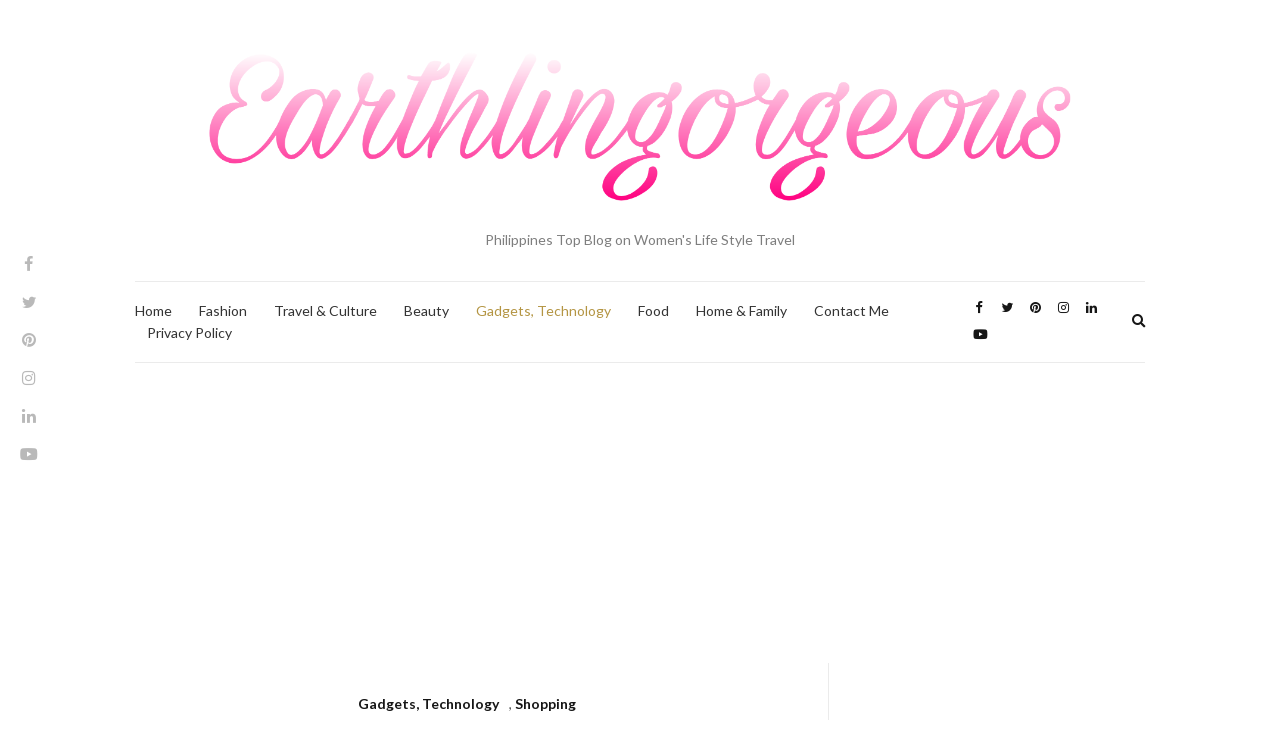

--- FILE ---
content_type: text/html; charset=UTF-8
request_url: https://www.earthlingorgeous.com/category/tech
body_size: 29379
content:
<!doctype html>
<html lang="en-US" prefix="og: https://ogp.me/ns#">
<head>
	<meta charset="UTF-8">
	<meta name="viewport" content="width=device-width, initial-scale=1">
	<link rel="profile" href="http://gmpg.org/xfn/11">
	<link rel="pingback" href="https://www.earthlingorgeous.com/xmlrpc.php">

	
<!-- Open Graph Meta Tags generated by Blog2Social 873 - https://www.blog2social.com -->
<meta property="og:title" content="Earthlingorgeous"/>
<meta property="og:description" content="Philippines Top Blog on Women&#039;s Life Style Travel"/>
<meta property="og:url" content="/category/tech"/>
<meta property="og:image:alt" content="ASUS ROG Grand Tech Fair 2025"/>
<meta property="og:image" content="https://www.earthlingorgeous.com/wp-content/uploads/2025/11/1-Innovate-and-Upgrade-at-the-ASUS-ROG-Grand-Tech-Fair-2025-scaled.png"/>
<meta property="og:image:width" content="2560" />
<meta property="og:image:height" content="1366" />
<meta property="og:image:type" content="image/png" />
<meta property="og:type" content="article"/>
<meta property="og:article:published_time" content="2025-11-13 09:44:53"/>
<meta property="og:article:modified_time" content="2025-11-13 09:44:53"/>
<!-- Open Graph Meta Tags generated by Blog2Social 873 - https://www.blog2social.com -->

<!-- Twitter Card generated by Blog2Social 873 - https://www.blog2social.com -->
<meta name="twitter:card" content="summary">
<meta name="twitter:title" content="Earthlingorgeous"/>
<meta name="twitter:description" content="Philippines Top Blog on Women&#039;s Life Style Travel"/>
<meta name="twitter:image" content="https://www.earthlingorgeous.com/wp-content/uploads/2025/11/1-Innovate-and-Upgrade-at-the-ASUS-ROG-Grand-Tech-Fair-2025-scaled.png"/>
<meta name="twitter:image:alt" content="ASUS ROG Grand Tech Fair 2025"/>
<!-- Twitter Card generated by Blog2Social 873 - https://www.blog2social.com -->

<!-- Search Engine Optimization by Rank Math - https://rankmath.com/ -->
<title>Gadgets, Technology Archives | Earthlingorgeous</title>
<meta name="robots" content="follow, index, max-snippet:-1, max-video-preview:-1, max-image-preview:large"/>
<link rel="canonical" href="https://www.earthlingorgeous.com/category/tech" />
<link rel="next" href="https://www.earthlingorgeous.com/category/tech/page/2" />
<meta property="og:locale" content="en_US" />
<meta property="og:type" content="article" />
<meta property="og:title" content="Gadgets, Technology Archives | Earthlingorgeous" />
<meta property="og:url" content="https://www.earthlingorgeous.com/category/tech" />
<meta property="og:site_name" content="Earthlingorgeous Philippines Too Lifestyle Blog" />
<meta property="article:publisher" content="https://www.facebook.com/EarthlingorgeousBlog" />
<meta name="twitter:card" content="summary_large_image" />
<meta name="twitter:title" content="Gadgets, Technology Archives | Earthlingorgeous" />
<meta name="twitter:site" content="@earthlngorgeous" />
<meta name="twitter:label1" content="Posts" />
<meta name="twitter:data1" content="468" />
<script type="application/ld+json" class="rank-math-schema">{"@context":"https://schema.org","@graph":[{"@type":"Person","@id":"https://www.earthlingorgeous.com/#person","name":"Earthlingorgeous | Earth Rullan","url":"https://www.earthlingorgeous.com","sameAs":["https://www.facebook.com/EarthlingorgeousBlog","https://twitter.com/earthlngorgeous"],"email":"earthlingorgeous@gmail.com","image":{"@type":"ImageObject","@id":"https://www.earthlingorgeous.com/#logo","url":"https://www.earthlingorgeous.com/wp-content/uploads/2020/01/FB_IMG_1577966423785-e1599579989278.jpg","contentUrl":"https://www.earthlingorgeous.com/wp-content/uploads/2020/01/FB_IMG_1577966423785-e1599579989278.jpg","caption":"Earthlingorgeous Philippines Too Lifestyle Blog","inLanguage":"en-US","width":"340","height":"315"}},{"@type":"WebSite","@id":"https://www.earthlingorgeous.com/#website","url":"https://www.earthlingorgeous.com","name":"Earthlingorgeous Philippines Too Lifestyle Blog","alternateName":"Earthlingorgorgeous","publisher":{"@id":"https://www.earthlingorgeous.com/#person"},"inLanguage":"en-US"},{"@type":"CollectionPage","@id":"https://www.earthlingorgeous.com/category/tech#webpage","url":"https://www.earthlingorgeous.com/category/tech","name":"Gadgets, Technology Archives | Earthlingorgeous","isPartOf":{"@id":"https://www.earthlingorgeous.com/#website"},"inLanguage":"en-US"}]}</script>
<!-- /Rank Math WordPress SEO plugin -->

<link rel='dns-prefetch' href='//www.googletagmanager.com' />
<link rel='dns-prefetch' href='//fonts.googleapis.com' />
<link rel='dns-prefetch' href='//pagead2.googlesyndication.com' />
<link rel='dns-prefetch' href='//fundingchoicesmessages.google.com' />
<link rel="alternate" type="application/rss+xml" title="Earthlingorgeous &raquo; Feed" href="https://www.earthlingorgeous.com/feed" />
<link rel="alternate" type="application/rss+xml" title="Earthlingorgeous &raquo; Comments Feed" href="https://www.earthlingorgeous.com/comments/feed" />
<link rel="alternate" type="application/rss+xml" title="Earthlingorgeous &raquo; Gadgets, Technology Category Feed" href="https://www.earthlingorgeous.com/category/tech/feed" />
<style id='wp-img-auto-sizes-contain-inline-css' type='text/css'>
img:is([sizes=auto i],[sizes^="auto," i]){contain-intrinsic-size:3000px 1500px}
/*# sourceURL=wp-img-auto-sizes-contain-inline-css */
</style>

<style id='wp-emoji-styles-inline-css' type='text/css'>

	img.wp-smiley, img.emoji {
		display: inline !important;
		border: none !important;
		box-shadow: none !important;
		height: 1em !important;
		width: 1em !important;
		margin: 0 0.07em !important;
		vertical-align: -0.1em !important;
		background: none !important;
		padding: 0 !important;
	}
/*# sourceURL=wp-emoji-styles-inline-css */
</style>
<link rel='stylesheet' id='wp-block-library-css' href='https://www.earthlingorgeous.com/wp-includes/css/dist/block-library/style.min.css?ver=6.9' type='text/css' media='all' />
<style id='wp-block-search-inline-css' type='text/css'>
.wp-block-search__button{margin-left:10px;word-break:normal}.wp-block-search__button.has-icon{line-height:0}.wp-block-search__button svg{height:1.25em;min-height:24px;min-width:24px;width:1.25em;fill:currentColor;vertical-align:text-bottom}:where(.wp-block-search__button){border:1px solid #ccc;padding:6px 10px}.wp-block-search__inside-wrapper{display:flex;flex:auto;flex-wrap:nowrap;max-width:100%}.wp-block-search__label{width:100%}.wp-block-search.wp-block-search__button-only .wp-block-search__button{box-sizing:border-box;display:flex;flex-shrink:0;justify-content:center;margin-left:0;max-width:100%}.wp-block-search.wp-block-search__button-only .wp-block-search__inside-wrapper{min-width:0!important;transition-property:width}.wp-block-search.wp-block-search__button-only .wp-block-search__input{flex-basis:100%;transition-duration:.3s}.wp-block-search.wp-block-search__button-only.wp-block-search__searchfield-hidden,.wp-block-search.wp-block-search__button-only.wp-block-search__searchfield-hidden .wp-block-search__inside-wrapper{overflow:hidden}.wp-block-search.wp-block-search__button-only.wp-block-search__searchfield-hidden .wp-block-search__input{border-left-width:0!important;border-right-width:0!important;flex-basis:0;flex-grow:0;margin:0;min-width:0!important;padding-left:0!important;padding-right:0!important;width:0!important}:where(.wp-block-search__input){appearance:none;border:1px solid #949494;flex-grow:1;font-family:inherit;font-size:inherit;font-style:inherit;font-weight:inherit;letter-spacing:inherit;line-height:inherit;margin-left:0;margin-right:0;min-width:3rem;padding:8px;text-decoration:unset!important;text-transform:inherit}:where(.wp-block-search__button-inside .wp-block-search__inside-wrapper){background-color:#fff;border:1px solid #949494;box-sizing:border-box;padding:4px}:where(.wp-block-search__button-inside .wp-block-search__inside-wrapper) .wp-block-search__input{border:none;border-radius:0;padding:0 4px}:where(.wp-block-search__button-inside .wp-block-search__inside-wrapper) .wp-block-search__input:focus{outline:none}:where(.wp-block-search__button-inside .wp-block-search__inside-wrapper) :where(.wp-block-search__button){padding:4px 8px}.wp-block-search.aligncenter .wp-block-search__inside-wrapper{margin:auto}.wp-block[data-align=right] .wp-block-search.wp-block-search__button-only .wp-block-search__inside-wrapper{float:right}
/*# sourceURL=https://www.earthlingorgeous.com/wp-includes/blocks/search/style.min.css */
</style>
<style id='global-styles-inline-css' type='text/css'>
:root{--wp--preset--aspect-ratio--square: 1;--wp--preset--aspect-ratio--4-3: 4/3;--wp--preset--aspect-ratio--3-4: 3/4;--wp--preset--aspect-ratio--3-2: 3/2;--wp--preset--aspect-ratio--2-3: 2/3;--wp--preset--aspect-ratio--16-9: 16/9;--wp--preset--aspect-ratio--9-16: 9/16;--wp--preset--color--black: #000000;--wp--preset--color--cyan-bluish-gray: #abb8c3;--wp--preset--color--white: #ffffff;--wp--preset--color--pale-pink: #f78da7;--wp--preset--color--vivid-red: #cf2e2e;--wp--preset--color--luminous-vivid-orange: #ff6900;--wp--preset--color--luminous-vivid-amber: #fcb900;--wp--preset--color--light-green-cyan: #7bdcb5;--wp--preset--color--vivid-green-cyan: #00d084;--wp--preset--color--pale-cyan-blue: #8ed1fc;--wp--preset--color--vivid-cyan-blue: #0693e3;--wp--preset--color--vivid-purple: #9b51e0;--wp--preset--gradient--vivid-cyan-blue-to-vivid-purple: linear-gradient(135deg,rgb(6,147,227) 0%,rgb(155,81,224) 100%);--wp--preset--gradient--light-green-cyan-to-vivid-green-cyan: linear-gradient(135deg,rgb(122,220,180) 0%,rgb(0,208,130) 100%);--wp--preset--gradient--luminous-vivid-amber-to-luminous-vivid-orange: linear-gradient(135deg,rgb(252,185,0) 0%,rgb(255,105,0) 100%);--wp--preset--gradient--luminous-vivid-orange-to-vivid-red: linear-gradient(135deg,rgb(255,105,0) 0%,rgb(207,46,46) 100%);--wp--preset--gradient--very-light-gray-to-cyan-bluish-gray: linear-gradient(135deg,rgb(238,238,238) 0%,rgb(169,184,195) 100%);--wp--preset--gradient--cool-to-warm-spectrum: linear-gradient(135deg,rgb(74,234,220) 0%,rgb(151,120,209) 20%,rgb(207,42,186) 40%,rgb(238,44,130) 60%,rgb(251,105,98) 80%,rgb(254,248,76) 100%);--wp--preset--gradient--blush-light-purple: linear-gradient(135deg,rgb(255,206,236) 0%,rgb(152,150,240) 100%);--wp--preset--gradient--blush-bordeaux: linear-gradient(135deg,rgb(254,205,165) 0%,rgb(254,45,45) 50%,rgb(107,0,62) 100%);--wp--preset--gradient--luminous-dusk: linear-gradient(135deg,rgb(255,203,112) 0%,rgb(199,81,192) 50%,rgb(65,88,208) 100%);--wp--preset--gradient--pale-ocean: linear-gradient(135deg,rgb(255,245,203) 0%,rgb(182,227,212) 50%,rgb(51,167,181) 100%);--wp--preset--gradient--electric-grass: linear-gradient(135deg,rgb(202,248,128) 0%,rgb(113,206,126) 100%);--wp--preset--gradient--midnight: linear-gradient(135deg,rgb(2,3,129) 0%,rgb(40,116,252) 100%);--wp--preset--font-size--small: 13px;--wp--preset--font-size--medium: 20px;--wp--preset--font-size--large: 36px;--wp--preset--font-size--x-large: 42px;--wp--preset--spacing--20: 0.44rem;--wp--preset--spacing--30: 0.67rem;--wp--preset--spacing--40: 1rem;--wp--preset--spacing--50: 1.5rem;--wp--preset--spacing--60: 2.25rem;--wp--preset--spacing--70: 3.38rem;--wp--preset--spacing--80: 5.06rem;--wp--preset--shadow--natural: 6px 6px 9px rgba(0, 0, 0, 0.2);--wp--preset--shadow--deep: 12px 12px 50px rgba(0, 0, 0, 0.4);--wp--preset--shadow--sharp: 6px 6px 0px rgba(0, 0, 0, 0.2);--wp--preset--shadow--outlined: 6px 6px 0px -3px rgb(255, 255, 255), 6px 6px rgb(0, 0, 0);--wp--preset--shadow--crisp: 6px 6px 0px rgb(0, 0, 0);}:where(.is-layout-flex){gap: 0.5em;}:where(.is-layout-grid){gap: 0.5em;}body .is-layout-flex{display: flex;}.is-layout-flex{flex-wrap: wrap;align-items: center;}.is-layout-flex > :is(*, div){margin: 0;}body .is-layout-grid{display: grid;}.is-layout-grid > :is(*, div){margin: 0;}:where(.wp-block-columns.is-layout-flex){gap: 2em;}:where(.wp-block-columns.is-layout-grid){gap: 2em;}:where(.wp-block-post-template.is-layout-flex){gap: 1.25em;}:where(.wp-block-post-template.is-layout-grid){gap: 1.25em;}.has-black-color{color: var(--wp--preset--color--black) !important;}.has-cyan-bluish-gray-color{color: var(--wp--preset--color--cyan-bluish-gray) !important;}.has-white-color{color: var(--wp--preset--color--white) !important;}.has-pale-pink-color{color: var(--wp--preset--color--pale-pink) !important;}.has-vivid-red-color{color: var(--wp--preset--color--vivid-red) !important;}.has-luminous-vivid-orange-color{color: var(--wp--preset--color--luminous-vivid-orange) !important;}.has-luminous-vivid-amber-color{color: var(--wp--preset--color--luminous-vivid-amber) !important;}.has-light-green-cyan-color{color: var(--wp--preset--color--light-green-cyan) !important;}.has-vivid-green-cyan-color{color: var(--wp--preset--color--vivid-green-cyan) !important;}.has-pale-cyan-blue-color{color: var(--wp--preset--color--pale-cyan-blue) !important;}.has-vivid-cyan-blue-color{color: var(--wp--preset--color--vivid-cyan-blue) !important;}.has-vivid-purple-color{color: var(--wp--preset--color--vivid-purple) !important;}.has-black-background-color{background-color: var(--wp--preset--color--black) !important;}.has-cyan-bluish-gray-background-color{background-color: var(--wp--preset--color--cyan-bluish-gray) !important;}.has-white-background-color{background-color: var(--wp--preset--color--white) !important;}.has-pale-pink-background-color{background-color: var(--wp--preset--color--pale-pink) !important;}.has-vivid-red-background-color{background-color: var(--wp--preset--color--vivid-red) !important;}.has-luminous-vivid-orange-background-color{background-color: var(--wp--preset--color--luminous-vivid-orange) !important;}.has-luminous-vivid-amber-background-color{background-color: var(--wp--preset--color--luminous-vivid-amber) !important;}.has-light-green-cyan-background-color{background-color: var(--wp--preset--color--light-green-cyan) !important;}.has-vivid-green-cyan-background-color{background-color: var(--wp--preset--color--vivid-green-cyan) !important;}.has-pale-cyan-blue-background-color{background-color: var(--wp--preset--color--pale-cyan-blue) !important;}.has-vivid-cyan-blue-background-color{background-color: var(--wp--preset--color--vivid-cyan-blue) !important;}.has-vivid-purple-background-color{background-color: var(--wp--preset--color--vivid-purple) !important;}.has-black-border-color{border-color: var(--wp--preset--color--black) !important;}.has-cyan-bluish-gray-border-color{border-color: var(--wp--preset--color--cyan-bluish-gray) !important;}.has-white-border-color{border-color: var(--wp--preset--color--white) !important;}.has-pale-pink-border-color{border-color: var(--wp--preset--color--pale-pink) !important;}.has-vivid-red-border-color{border-color: var(--wp--preset--color--vivid-red) !important;}.has-luminous-vivid-orange-border-color{border-color: var(--wp--preset--color--luminous-vivid-orange) !important;}.has-luminous-vivid-amber-border-color{border-color: var(--wp--preset--color--luminous-vivid-amber) !important;}.has-light-green-cyan-border-color{border-color: var(--wp--preset--color--light-green-cyan) !important;}.has-vivid-green-cyan-border-color{border-color: var(--wp--preset--color--vivid-green-cyan) !important;}.has-pale-cyan-blue-border-color{border-color: var(--wp--preset--color--pale-cyan-blue) !important;}.has-vivid-cyan-blue-border-color{border-color: var(--wp--preset--color--vivid-cyan-blue) !important;}.has-vivid-purple-border-color{border-color: var(--wp--preset--color--vivid-purple) !important;}.has-vivid-cyan-blue-to-vivid-purple-gradient-background{background: var(--wp--preset--gradient--vivid-cyan-blue-to-vivid-purple) !important;}.has-light-green-cyan-to-vivid-green-cyan-gradient-background{background: var(--wp--preset--gradient--light-green-cyan-to-vivid-green-cyan) !important;}.has-luminous-vivid-amber-to-luminous-vivid-orange-gradient-background{background: var(--wp--preset--gradient--luminous-vivid-amber-to-luminous-vivid-orange) !important;}.has-luminous-vivid-orange-to-vivid-red-gradient-background{background: var(--wp--preset--gradient--luminous-vivid-orange-to-vivid-red) !important;}.has-very-light-gray-to-cyan-bluish-gray-gradient-background{background: var(--wp--preset--gradient--very-light-gray-to-cyan-bluish-gray) !important;}.has-cool-to-warm-spectrum-gradient-background{background: var(--wp--preset--gradient--cool-to-warm-spectrum) !important;}.has-blush-light-purple-gradient-background{background: var(--wp--preset--gradient--blush-light-purple) !important;}.has-blush-bordeaux-gradient-background{background: var(--wp--preset--gradient--blush-bordeaux) !important;}.has-luminous-dusk-gradient-background{background: var(--wp--preset--gradient--luminous-dusk) !important;}.has-pale-ocean-gradient-background{background: var(--wp--preset--gradient--pale-ocean) !important;}.has-electric-grass-gradient-background{background: var(--wp--preset--gradient--electric-grass) !important;}.has-midnight-gradient-background{background: var(--wp--preset--gradient--midnight) !important;}.has-small-font-size{font-size: var(--wp--preset--font-size--small) !important;}.has-medium-font-size{font-size: var(--wp--preset--font-size--medium) !important;}.has-large-font-size{font-size: var(--wp--preset--font-size--large) !important;}.has-x-large-font-size{font-size: var(--wp--preset--font-size--x-large) !important;}
/*# sourceURL=global-styles-inline-css */
</style>

<style id='classic-theme-styles-inline-css' type='text/css'>
/*! This file is auto-generated */
.wp-block-button__link{color:#fff;background-color:#32373c;border-radius:9999px;box-shadow:none;text-decoration:none;padding:calc(.667em + 2px) calc(1.333em + 2px);font-size:1.125em}.wp-block-file__button{background:#32373c;color:#fff;text-decoration:none}
/*# sourceURL=/wp-includes/css/classic-themes.min.css */
</style>
<link rel='stylesheet' id='wpblog-post-layouts-block-style-css' href='https://www.earthlingorgeous.com/wp-content/plugins/wp-blog-post-layouts/includes/assets/css/build.css?ver=1.1.4' type='text/css' media='all' />
<link rel='stylesheet' id='dashicons-css' href='https://www.earthlingorgeous.com/wp-includes/css/dashicons.min.css?ver=6.9' type='text/css' media='all' />
<link rel='stylesheet' id='admin-bar-css' href='https://www.earthlingorgeous.com/wp-includes/css/admin-bar.min.css?ver=6.9' type='text/css' media='all' />
<style id='admin-bar-inline-css' type='text/css'>

    /* Hide CanvasJS credits for P404 charts specifically */
    #p404RedirectChart .canvasjs-chart-credit {
        display: none !important;
    }
    
    #p404RedirectChart canvas {
        border-radius: 6px;
    }

    .p404-redirect-adminbar-weekly-title {
        font-weight: bold;
        font-size: 14px;
        color: #fff;
        margin-bottom: 6px;
    }

    #wpadminbar #wp-admin-bar-p404_free_top_button .ab-icon:before {
        content: "\f103";
        color: #dc3545;
        top: 3px;
    }
    
    #wp-admin-bar-p404_free_top_button .ab-item {
        min-width: 80px !important;
        padding: 0px !important;
    }
    
    /* Ensure proper positioning and z-index for P404 dropdown */
    .p404-redirect-adminbar-dropdown-wrap { 
        min-width: 0; 
        padding: 0;
        position: static !important;
    }
    
    #wpadminbar #wp-admin-bar-p404_free_top_button_dropdown {
        position: static !important;
    }
    
    #wpadminbar #wp-admin-bar-p404_free_top_button_dropdown .ab-item {
        padding: 0 !important;
        margin: 0 !important;
    }
    
    .p404-redirect-dropdown-container {
        min-width: 340px;
        padding: 18px 18px 12px 18px;
        background: #23282d !important;
        color: #fff;
        border-radius: 12px;
        box-shadow: 0 8px 32px rgba(0,0,0,0.25);
        margin-top: 10px;
        position: relative !important;
        z-index: 999999 !important;
        display: block !important;
        border: 1px solid #444;
    }
    
    /* Ensure P404 dropdown appears on hover */
    #wpadminbar #wp-admin-bar-p404_free_top_button .p404-redirect-dropdown-container { 
        display: none !important;
    }
    
    #wpadminbar #wp-admin-bar-p404_free_top_button:hover .p404-redirect-dropdown-container { 
        display: block !important;
    }
    
    #wpadminbar #wp-admin-bar-p404_free_top_button:hover #wp-admin-bar-p404_free_top_button_dropdown .p404-redirect-dropdown-container {
        display: block !important;
    }
    
    .p404-redirect-card {
        background: #2c3338;
        border-radius: 8px;
        padding: 18px 18px 12px 18px;
        box-shadow: 0 2px 8px rgba(0,0,0,0.07);
        display: flex;
        flex-direction: column;
        align-items: flex-start;
        border: 1px solid #444;
    }
    
    .p404-redirect-btn {
        display: inline-block;
        background: #dc3545;
        color: #fff !important;
        font-weight: bold;
        padding: 5px 22px;
        border-radius: 8px;
        text-decoration: none;
        font-size: 17px;
        transition: background 0.2s, box-shadow 0.2s;
        margin-top: 8px;
        box-shadow: 0 2px 8px rgba(220,53,69,0.15);
        text-align: center;
        line-height: 1.6;
    }
    
    .p404-redirect-btn:hover {
        background: #c82333;
        color: #fff !important;
        box-shadow: 0 4px 16px rgba(220,53,69,0.25);
    }
    
    /* Prevent conflicts with other admin bar dropdowns */
    #wpadminbar .ab-top-menu > li:hover > .ab-item,
    #wpadminbar .ab-top-menu > li.hover > .ab-item {
        z-index: auto;
    }
    
    #wpadminbar #wp-admin-bar-p404_free_top_button:hover > .ab-item {
        z-index: 999998 !important;
    }
    
/*# sourceURL=admin-bar-inline-css */
</style>
<link rel='stylesheet' id='ez-toc-css' href='https://www.earthlingorgeous.com/wp-content/plugins/easy-table-of-contents/assets/css/screen.min.css?ver=2.0.80' type='text/css' media='all' />
<style id='ez-toc-inline-css' type='text/css'>
div#ez-toc-container .ez-toc-title {font-size: 120%;}div#ez-toc-container .ez-toc-title {font-weight: 500;}div#ez-toc-container ul li , div#ez-toc-container ul li a {font-size: 95%;}div#ez-toc-container ul li , div#ez-toc-container ul li a {font-weight: 500;}div#ez-toc-container nav ul ul li {font-size: 90%;}.ez-toc-box-title {font-weight: bold; margin-bottom: 10px; text-align: center; text-transform: uppercase; letter-spacing: 1px; color: #666; padding-bottom: 5px;position:absolute;top:-4%;left:5%;background-color: inherit;transition: top 0.3s ease;}.ez-toc-box-title.toc-closed {top:-25%;}
.ez-toc-container-direction {direction: ltr;}.ez-toc-counter ul{counter-reset: item ;}.ez-toc-counter nav ul li a::before {content: counters(item, '.', decimal) '. ';display: inline-block;counter-increment: item;flex-grow: 0;flex-shrink: 0;margin-right: .2em; float: left; }.ez-toc-widget-direction {direction: ltr;}.ez-toc-widget-container ul{counter-reset: item ;}.ez-toc-widget-container nav ul li a::before {content: counters(item, '.', decimal) '. ';display: inline-block;counter-increment: item;flex-grow: 0;flex-shrink: 0;margin-right: .2em; float: left; }
/*# sourceURL=ez-toc-inline-css */
</style>
<link rel='stylesheet' id='wpblog-post-layouts-google-fonts-css' href='https://fonts.googleapis.com/css?family=Roboto%3A400%2C100%2C300%2C400%2C500%2C700%2C900%7CYanone+Kaffeesatz%3A200%2C300%2C400%2C500%2C600%2C700%7COpen+Sans%3A300%2C400%2C600%2C700%2C800%7CRoboto+Slab%3A100%2C200%2C300%2C400%2C500%2C600%2C700%2C800%2C900%7CPoppins%3A100%2C200%2C300%2C400%2C500%2C600%2C700%2C800%2C900&#038;ver=1.1.4#038;subset=latin%2Clatin-ext' type='text/css' media='all' />
<link rel='stylesheet' id='fontawesome-css' href='https://www.earthlingorgeous.com/wp-content/plugins/wp-blog-post-layouts/includes/assets/fontawesome/css/all.min.css?ver=5.12.1' type='text/css' media='all' />
<link rel='preload' as='style' onload="this.rel='stylesheet'" id='olsen-light-google-font-css' href='https://fonts.googleapis.com/css?family=Lora%3A400%2C700%2C400italic%2C700italic%7CLato%3A400%2C400italic%2C700%2C700italic&#038;display=swap&#038;ver=6.9' type='text/css' media='all' />
<link rel='stylesheet' id='olsen-icons-css' href='https://www.earthlingorgeous.com/wp-content/themes/olsen-light/vendor/olsen-icons/css/olsen-icons.min.css?ver=1.7.1' type='text/css' media='all' />
<link rel='stylesheet' id='olsen-light-style-css' href='https://www.earthlingorgeous.com/wp-content/themes/olsen-light/style.min.css?ver=1.7.1' type='text/css' media='all' />
<script type="text/javascript" src="https://www.earthlingorgeous.com/wp-includes/js/jquery/jquery.min.js?ver=3.7.1" id="jquery-core-js"></script>
<script type="text/javascript" src="https://www.earthlingorgeous.com/wp-includes/js/jquery/jquery-migrate.min.js?ver=3.4.1" id="jquery-migrate-js"></script>

<!-- Google tag (gtag.js) snippet added by Site Kit -->
<!-- Google Analytics snippet added by Site Kit -->
<script type="text/javascript" src="https://www.googletagmanager.com/gtag/js?id=GT-T9LWC5L" id="google_gtagjs-js" async></script>
<script type="text/javascript" id="google_gtagjs-js-after">
/* <![CDATA[ */
window.dataLayer = window.dataLayer || [];function gtag(){dataLayer.push(arguments);}
gtag("set","linker",{"domains":["www.earthlingorgeous.com"]});
gtag("js", new Date());
gtag("set", "developer_id.dZTNiMT", true);
gtag("config", "GT-T9LWC5L");
//# sourceURL=google_gtagjs-js-after
/* ]]> */
</script>
<link rel="https://api.w.org/" href="https://www.earthlingorgeous.com/wp-json/" /><link rel="alternate" title="JSON" type="application/json" href="https://www.earthlingorgeous.com/wp-json/wp/v2/categories/113" /><link rel="EditURI" type="application/rsd+xml" title="RSD" href="https://www.earthlingorgeous.com/xmlrpc.php?rsd" />
<meta name="generator" content="WordPress 6.9" />
<meta name="generator" content="Site Kit by Google 1.168.0" /><style type="text/css"></style>
<!-- Google AdSense meta tags added by Site Kit -->
<meta name="google-adsense-platform-account" content="ca-host-pub-2644536267352236">
<meta name="google-adsense-platform-domain" content="sitekit.withgoogle.com">
<!-- End Google AdSense meta tags added by Site Kit -->

<!-- Google AdSense snippet added by Site Kit -->
<script type="text/javascript" async="async" src="https://pagead2.googlesyndication.com/pagead/js/adsbygoogle.js?client=ca-pub-2688954480322263&amp;host=ca-host-pub-2644536267352236" crossorigin="anonymous"></script>

<!-- End Google AdSense snippet added by Site Kit -->

<!-- Google AdSense Ad Blocking Recovery snippet added by Site Kit -->
<script async src="https://fundingchoicesmessages.google.com/i/pub-2688954480322263?ers=1"></script><script>(function() {function signalGooglefcPresent() {if (!window.frames['googlefcPresent']) {if (document.body) {const iframe = document.createElement('iframe'); iframe.style = 'width: 0; height: 0; border: none; z-index: -1000; left: -1000px; top: -1000px;'; iframe.style.display = 'none'; iframe.name = 'googlefcPresent'; document.body.appendChild(iframe);} else {setTimeout(signalGooglefcPresent, 0);}}}signalGooglefcPresent();})();</script>
<!-- End Google AdSense Ad Blocking Recovery snippet added by Site Kit -->

<!-- Google AdSense Ad Blocking Recovery Error Protection snippet added by Site Kit -->
<script>(function(){'use strict';function aa(a){var b=0;return function(){return b<a.length?{done:!1,value:a[b++]}:{done:!0}}}var ba=typeof Object.defineProperties=="function"?Object.defineProperty:function(a,b,c){if(a==Array.prototype||a==Object.prototype)return a;a[b]=c.value;return a};
function ca(a){a=["object"==typeof globalThis&&globalThis,a,"object"==typeof window&&window,"object"==typeof self&&self,"object"==typeof global&&global];for(var b=0;b<a.length;++b){var c=a[b];if(c&&c.Math==Math)return c}throw Error("Cannot find global object");}var da=ca(this);function l(a,b){if(b)a:{var c=da;a=a.split(".");for(var d=0;d<a.length-1;d++){var e=a[d];if(!(e in c))break a;c=c[e]}a=a[a.length-1];d=c[a];b=b(d);b!=d&&b!=null&&ba(c,a,{configurable:!0,writable:!0,value:b})}}
function ea(a){return a.raw=a}function n(a){var b=typeof Symbol!="undefined"&&Symbol.iterator&&a[Symbol.iterator];if(b)return b.call(a);if(typeof a.length=="number")return{next:aa(a)};throw Error(String(a)+" is not an iterable or ArrayLike");}function fa(a){for(var b,c=[];!(b=a.next()).done;)c.push(b.value);return c}var ha=typeof Object.create=="function"?Object.create:function(a){function b(){}b.prototype=a;return new b},p;
if(typeof Object.setPrototypeOf=="function")p=Object.setPrototypeOf;else{var q;a:{var ja={a:!0},ka={};try{ka.__proto__=ja;q=ka.a;break a}catch(a){}q=!1}p=q?function(a,b){a.__proto__=b;if(a.__proto__!==b)throw new TypeError(a+" is not extensible");return a}:null}var la=p;
function t(a,b){a.prototype=ha(b.prototype);a.prototype.constructor=a;if(la)la(a,b);else for(var c in b)if(c!="prototype")if(Object.defineProperties){var d=Object.getOwnPropertyDescriptor(b,c);d&&Object.defineProperty(a,c,d)}else a[c]=b[c];a.A=b.prototype}function ma(){for(var a=Number(this),b=[],c=a;c<arguments.length;c++)b[c-a]=arguments[c];return b}l("Object.is",function(a){return a?a:function(b,c){return b===c?b!==0||1/b===1/c:b!==b&&c!==c}});
l("Array.prototype.includes",function(a){return a?a:function(b,c){var d=this;d instanceof String&&(d=String(d));var e=d.length;c=c||0;for(c<0&&(c=Math.max(c+e,0));c<e;c++){var f=d[c];if(f===b||Object.is(f,b))return!0}return!1}});
l("String.prototype.includes",function(a){return a?a:function(b,c){if(this==null)throw new TypeError("The 'this' value for String.prototype.includes must not be null or undefined");if(b instanceof RegExp)throw new TypeError("First argument to String.prototype.includes must not be a regular expression");return this.indexOf(b,c||0)!==-1}});l("Number.MAX_SAFE_INTEGER",function(){return 9007199254740991});
l("Number.isFinite",function(a){return a?a:function(b){return typeof b!=="number"?!1:!isNaN(b)&&b!==Infinity&&b!==-Infinity}});l("Number.isInteger",function(a){return a?a:function(b){return Number.isFinite(b)?b===Math.floor(b):!1}});l("Number.isSafeInteger",function(a){return a?a:function(b){return Number.isInteger(b)&&Math.abs(b)<=Number.MAX_SAFE_INTEGER}});
l("Math.trunc",function(a){return a?a:function(b){b=Number(b);if(isNaN(b)||b===Infinity||b===-Infinity||b===0)return b;var c=Math.floor(Math.abs(b));return b<0?-c:c}});/*

 Copyright The Closure Library Authors.
 SPDX-License-Identifier: Apache-2.0
*/
var u=this||self;function v(a,b){a:{var c=["CLOSURE_FLAGS"];for(var d=u,e=0;e<c.length;e++)if(d=d[c[e]],d==null){c=null;break a}c=d}a=c&&c[a];return a!=null?a:b}function w(a){return a};function na(a){u.setTimeout(function(){throw a;},0)};var oa=v(610401301,!1),pa=v(188588736,!0),qa=v(645172343,v(1,!0));var x,ra=u.navigator;x=ra?ra.userAgentData||null:null;function z(a){return oa?x?x.brands.some(function(b){return(b=b.brand)&&b.indexOf(a)!=-1}):!1:!1}function A(a){var b;a:{if(b=u.navigator)if(b=b.userAgent)break a;b=""}return b.indexOf(a)!=-1};function B(){return oa?!!x&&x.brands.length>0:!1}function C(){return B()?z("Chromium"):(A("Chrome")||A("CriOS"))&&!(B()?0:A("Edge"))||A("Silk")};var sa=B()?!1:A("Trident")||A("MSIE");!A("Android")||C();C();A("Safari")&&(C()||(B()?0:A("Coast"))||(B()?0:A("Opera"))||(B()?0:A("Edge"))||(B()?z("Microsoft Edge"):A("Edg/"))||B()&&z("Opera"));var ta={},D=null;var ua=typeof Uint8Array!=="undefined",va=!sa&&typeof btoa==="function";var wa;function E(){return typeof BigInt==="function"};var F=typeof Symbol==="function"&&typeof Symbol()==="symbol";function xa(a){return typeof Symbol==="function"&&typeof Symbol()==="symbol"?Symbol():a}var G=xa(),ya=xa("2ex");var za=F?function(a,b){a[G]|=b}:function(a,b){a.g!==void 0?a.g|=b:Object.defineProperties(a,{g:{value:b,configurable:!0,writable:!0,enumerable:!1}})},H=F?function(a){return a[G]|0}:function(a){return a.g|0},I=F?function(a){return a[G]}:function(a){return a.g},J=F?function(a,b){a[G]=b}:function(a,b){a.g!==void 0?a.g=b:Object.defineProperties(a,{g:{value:b,configurable:!0,writable:!0,enumerable:!1}})};function Aa(a,b){J(b,(a|0)&-14591)}function Ba(a,b){J(b,(a|34)&-14557)};var K={},Ca={};function Da(a){return!(!a||typeof a!=="object"||a.g!==Ca)}function Ea(a){return a!==null&&typeof a==="object"&&!Array.isArray(a)&&a.constructor===Object}function L(a,b,c){if(!Array.isArray(a)||a.length)return!1;var d=H(a);if(d&1)return!0;if(!(b&&(Array.isArray(b)?b.includes(c):b.has(c))))return!1;J(a,d|1);return!0};var M=0,N=0;function Fa(a){var b=a>>>0;M=b;N=(a-b)/4294967296>>>0}function Ga(a){if(a<0){Fa(-a);var b=n(Ha(M,N));a=b.next().value;b=b.next().value;M=a>>>0;N=b>>>0}else Fa(a)}function Ia(a,b){b>>>=0;a>>>=0;if(b<=2097151)var c=""+(4294967296*b+a);else E()?c=""+(BigInt(b)<<BigInt(32)|BigInt(a)):(c=(a>>>24|b<<8)&16777215,b=b>>16&65535,a=(a&16777215)+c*6777216+b*6710656,c+=b*8147497,b*=2,a>=1E7&&(c+=a/1E7>>>0,a%=1E7),c>=1E7&&(b+=c/1E7>>>0,c%=1E7),c=b+Ja(c)+Ja(a));return c}
function Ja(a){a=String(a);return"0000000".slice(a.length)+a}function Ha(a,b){b=~b;a?a=~a+1:b+=1;return[a,b]};var Ka=/^-?([1-9][0-9]*|0)(\.[0-9]+)?$/;var O;function La(a,b){O=b;a=new a(b);O=void 0;return a}
function P(a,b,c){a==null&&(a=O);O=void 0;if(a==null){var d=96;c?(a=[c],d|=512):a=[];b&&(d=d&-16760833|(b&1023)<<14)}else{if(!Array.isArray(a))throw Error("narr");d=H(a);if(d&2048)throw Error("farr");if(d&64)return a;d|=64;if(c&&(d|=512,c!==a[0]))throw Error("mid");a:{c=a;var e=c.length;if(e){var f=e-1;if(Ea(c[f])){d|=256;b=f-(+!!(d&512)-1);if(b>=1024)throw Error("pvtlmt");d=d&-16760833|(b&1023)<<14;break a}}if(b){b=Math.max(b,e-(+!!(d&512)-1));if(b>1024)throw Error("spvt");d=d&-16760833|(b&1023)<<
14}}}J(a,d);return a};function Ma(a){switch(typeof a){case "number":return isFinite(a)?a:String(a);case "boolean":return a?1:0;case "object":if(a)if(Array.isArray(a)){if(L(a,void 0,0))return}else if(ua&&a!=null&&a instanceof Uint8Array){if(va){for(var b="",c=0,d=a.length-10240;c<d;)b+=String.fromCharCode.apply(null,a.subarray(c,c+=10240));b+=String.fromCharCode.apply(null,c?a.subarray(c):a);a=btoa(b)}else{b===void 0&&(b=0);if(!D){D={};c="ABCDEFGHIJKLMNOPQRSTUVWXYZabcdefghijklmnopqrstuvwxyz0123456789".split("");d=["+/=",
"+/","-_=","-_.","-_"];for(var e=0;e<5;e++){var f=c.concat(d[e].split(""));ta[e]=f;for(var g=0;g<f.length;g++){var h=f[g];D[h]===void 0&&(D[h]=g)}}}b=ta[b];c=Array(Math.floor(a.length/3));d=b[64]||"";for(e=f=0;f<a.length-2;f+=3){var k=a[f],m=a[f+1];h=a[f+2];g=b[k>>2];k=b[(k&3)<<4|m>>4];m=b[(m&15)<<2|h>>6];h=b[h&63];c[e++]=g+k+m+h}g=0;h=d;switch(a.length-f){case 2:g=a[f+1],h=b[(g&15)<<2]||d;case 1:a=a[f],c[e]=b[a>>2]+b[(a&3)<<4|g>>4]+h+d}a=c.join("")}return a}}return a};function Na(a,b,c){a=Array.prototype.slice.call(a);var d=a.length,e=b&256?a[d-1]:void 0;d+=e?-1:0;for(b=b&512?1:0;b<d;b++)a[b]=c(a[b]);if(e){b=a[b]={};for(var f in e)Object.prototype.hasOwnProperty.call(e,f)&&(b[f]=c(e[f]))}return a}function Oa(a,b,c,d,e){if(a!=null){if(Array.isArray(a))a=L(a,void 0,0)?void 0:e&&H(a)&2?a:Pa(a,b,c,d!==void 0,e);else if(Ea(a)){var f={},g;for(g in a)Object.prototype.hasOwnProperty.call(a,g)&&(f[g]=Oa(a[g],b,c,d,e));a=f}else a=b(a,d);return a}}
function Pa(a,b,c,d,e){var f=d||c?H(a):0;d=d?!!(f&32):void 0;a=Array.prototype.slice.call(a);for(var g=0;g<a.length;g++)a[g]=Oa(a[g],b,c,d,e);c&&c(f,a);return a}function Qa(a){return a.s===K?a.toJSON():Ma(a)};function Ra(a,b,c){c=c===void 0?Ba:c;if(a!=null){if(ua&&a instanceof Uint8Array)return b?a:new Uint8Array(a);if(Array.isArray(a)){var d=H(a);if(d&2)return a;b&&(b=d===0||!!(d&32)&&!(d&64||!(d&16)));return b?(J(a,(d|34)&-12293),a):Pa(a,Ra,d&4?Ba:c,!0,!0)}a.s===K&&(c=a.h,d=I(c),a=d&2?a:La(a.constructor,Sa(c,d,!0)));return a}}function Sa(a,b,c){var d=c||b&2?Ba:Aa,e=!!(b&32);a=Na(a,b,function(f){return Ra(f,e,d)});za(a,32|(c?2:0));return a};function Ta(a,b){a=a.h;return Ua(a,I(a),b)}function Va(a,b,c,d){b=d+(+!!(b&512)-1);if(!(b<0||b>=a.length||b>=c))return a[b]}
function Ua(a,b,c,d){if(c===-1)return null;var e=b>>14&1023||536870912;if(c>=e){if(b&256)return a[a.length-1][c]}else{var f=a.length;if(d&&b&256&&(d=a[f-1][c],d!=null)){if(Va(a,b,e,c)&&ya!=null){var g;a=(g=wa)!=null?g:wa={};g=a[ya]||0;g>=4||(a[ya]=g+1,g=Error(),g.__closure__error__context__984382||(g.__closure__error__context__984382={}),g.__closure__error__context__984382.severity="incident",na(g))}return d}return Va(a,b,e,c)}}
function Wa(a,b,c,d,e){var f=b>>14&1023||536870912;if(c>=f||e&&!qa){var g=b;if(b&256)e=a[a.length-1];else{if(d==null)return;e=a[f+(+!!(b&512)-1)]={};g|=256}e[c]=d;c<f&&(a[c+(+!!(b&512)-1)]=void 0);g!==b&&J(a,g)}else a[c+(+!!(b&512)-1)]=d,b&256&&(a=a[a.length-1],c in a&&delete a[c])}
function Xa(a,b){var c=Ya;var d=d===void 0?!1:d;var e=a.h;var f=I(e),g=Ua(e,f,b,d);if(g!=null&&typeof g==="object"&&g.s===K)c=g;else if(Array.isArray(g)){var h=H(g),k=h;k===0&&(k|=f&32);k|=f&2;k!==h&&J(g,k);c=new c(g)}else c=void 0;c!==g&&c!=null&&Wa(e,f,b,c,d);e=c;if(e==null)return e;a=a.h;f=I(a);f&2||(g=e,c=g.h,h=I(c),g=h&2?La(g.constructor,Sa(c,h,!1)):g,g!==e&&(e=g,Wa(a,f,b,e,d)));return e}function Za(a,b){a=Ta(a,b);return a==null||typeof a==="string"?a:void 0}
function $a(a,b){var c=c===void 0?0:c;a=Ta(a,b);if(a!=null)if(b=typeof a,b==="number"?Number.isFinite(a):b!=="string"?0:Ka.test(a))if(typeof a==="number"){if(a=Math.trunc(a),!Number.isSafeInteger(a)){Ga(a);b=M;var d=N;if(a=d&2147483648)b=~b+1>>>0,d=~d>>>0,b==0&&(d=d+1>>>0);b=d*4294967296+(b>>>0);a=a?-b:b}}else if(b=Math.trunc(Number(a)),Number.isSafeInteger(b))a=String(b);else{if(b=a.indexOf("."),b!==-1&&(a=a.substring(0,b)),!(a[0]==="-"?a.length<20||a.length===20&&Number(a.substring(0,7))>-922337:
a.length<19||a.length===19&&Number(a.substring(0,6))<922337)){if(a.length<16)Ga(Number(a));else if(E())a=BigInt(a),M=Number(a&BigInt(4294967295))>>>0,N=Number(a>>BigInt(32)&BigInt(4294967295));else{b=+(a[0]==="-");N=M=0;d=a.length;for(var e=b,f=(d-b)%6+b;f<=d;e=f,f+=6)e=Number(a.slice(e,f)),N*=1E6,M=M*1E6+e,M>=4294967296&&(N+=Math.trunc(M/4294967296),N>>>=0,M>>>=0);b&&(b=n(Ha(M,N)),a=b.next().value,b=b.next().value,M=a,N=b)}a=M;b=N;b&2147483648?E()?a=""+(BigInt(b|0)<<BigInt(32)|BigInt(a>>>0)):(b=
n(Ha(a,b)),a=b.next().value,b=b.next().value,a="-"+Ia(a,b)):a=Ia(a,b)}}else a=void 0;return a!=null?a:c}function R(a,b){var c=c===void 0?"":c;a=Za(a,b);return a!=null?a:c};var S;function T(a,b,c){this.h=P(a,b,c)}T.prototype.toJSON=function(){return ab(this)};T.prototype.s=K;T.prototype.toString=function(){try{return S=!0,ab(this).toString()}finally{S=!1}};
function ab(a){var b=S?a.h:Pa(a.h,Qa,void 0,void 0,!1);var c=!S;var d=pa?void 0:a.constructor.v;var e=I(c?a.h:b);if(a=b.length){var f=b[a-1],g=Ea(f);g?a--:f=void 0;e=+!!(e&512)-1;var h=b;if(g){b:{var k=f;var m={};g=!1;if(k)for(var r in k)if(Object.prototype.hasOwnProperty.call(k,r))if(isNaN(+r))m[r]=k[r];else{var y=k[r];Array.isArray(y)&&(L(y,d,+r)||Da(y)&&y.size===0)&&(y=null);y==null&&(g=!0);y!=null&&(m[r]=y)}if(g){for(var Q in m)break b;m=null}else m=k}k=m==null?f!=null:m!==f}for(var ia;a>0;a--){Q=
a-1;r=h[Q];Q-=e;if(!(r==null||L(r,d,Q)||Da(r)&&r.size===0))break;ia=!0}if(h!==b||k||ia){if(!c)h=Array.prototype.slice.call(h,0,a);else if(ia||k||m)h.length=a;m&&h.push(m)}b=h}return b};function bb(a){return function(b){if(b==null||b=="")b=new a;else{b=JSON.parse(b);if(!Array.isArray(b))throw Error("dnarr");za(b,32);b=La(a,b)}return b}};function cb(a){this.h=P(a)}t(cb,T);var db=bb(cb);var U;function V(a){this.g=a}V.prototype.toString=function(){return this.g+""};var eb={};function fb(a){if(U===void 0){var b=null;var c=u.trustedTypes;if(c&&c.createPolicy){try{b=c.createPolicy("goog#html",{createHTML:w,createScript:w,createScriptURL:w})}catch(d){u.console&&u.console.error(d.message)}U=b}else U=b}a=(b=U)?b.createScriptURL(a):a;return new V(a,eb)};/*

 SPDX-License-Identifier: Apache-2.0
*/
function gb(a){var b=ma.apply(1,arguments);if(b.length===0)return fb(a[0]);for(var c=a[0],d=0;d<b.length;d++)c+=encodeURIComponent(b[d])+a[d+1];return fb(c)};function hb(a,b){a.src=b instanceof V&&b.constructor===V?b.g:"type_error:TrustedResourceUrl";var c,d;(c=(b=(d=(c=(a.ownerDocument&&a.ownerDocument.defaultView||window).document).querySelector)==null?void 0:d.call(c,"script[nonce]"))?b.nonce||b.getAttribute("nonce")||"":"")&&a.setAttribute("nonce",c)};function ib(){return Math.floor(Math.random()*2147483648).toString(36)+Math.abs(Math.floor(Math.random()*2147483648)^Date.now()).toString(36)};function jb(a,b){b=String(b);a.contentType==="application/xhtml+xml"&&(b=b.toLowerCase());return a.createElement(b)}function kb(a){this.g=a||u.document||document};function lb(a){a=a===void 0?document:a;return a.createElement("script")};function mb(a,b,c,d,e,f){try{var g=a.g,h=lb(g);h.async=!0;hb(h,b);g.head.appendChild(h);h.addEventListener("load",function(){e();d&&g.head.removeChild(h)});h.addEventListener("error",function(){c>0?mb(a,b,c-1,d,e,f):(d&&g.head.removeChild(h),f())})}catch(k){f()}};var nb=u.atob("aHR0cHM6Ly93d3cuZ3N0YXRpYy5jb20vaW1hZ2VzL2ljb25zL21hdGVyaWFsL3N5c3RlbS8xeC93YXJuaW5nX2FtYmVyXzI0ZHAucG5n"),ob=u.atob("WW91IGFyZSBzZWVpbmcgdGhpcyBtZXNzYWdlIGJlY2F1c2UgYWQgb3Igc2NyaXB0IGJsb2NraW5nIHNvZnR3YXJlIGlzIGludGVyZmVyaW5nIHdpdGggdGhpcyBwYWdlLg=="),pb=u.atob("RGlzYWJsZSBhbnkgYWQgb3Igc2NyaXB0IGJsb2NraW5nIHNvZnR3YXJlLCB0aGVuIHJlbG9hZCB0aGlzIHBhZ2Uu");function qb(a,b,c){this.i=a;this.u=b;this.o=c;this.g=null;this.j=[];this.m=!1;this.l=new kb(this.i)}
function rb(a){if(a.i.body&&!a.m){var b=function(){sb(a);u.setTimeout(function(){tb(a,3)},50)};mb(a.l,a.u,2,!0,function(){u[a.o]||b()},b);a.m=!0}}
function sb(a){for(var b=W(1,5),c=0;c<b;c++){var d=X(a);a.i.body.appendChild(d);a.j.push(d)}b=X(a);b.style.bottom="0";b.style.left="0";b.style.position="fixed";b.style.width=W(100,110).toString()+"%";b.style.zIndex=W(2147483544,2147483644).toString();b.style.backgroundColor=ub(249,259,242,252,219,229);b.style.boxShadow="0 0 12px #888";b.style.color=ub(0,10,0,10,0,10);b.style.display="flex";b.style.justifyContent="center";b.style.fontFamily="Roboto, Arial";c=X(a);c.style.width=W(80,85).toString()+
"%";c.style.maxWidth=W(750,775).toString()+"px";c.style.margin="24px";c.style.display="flex";c.style.alignItems="flex-start";c.style.justifyContent="center";d=jb(a.l.g,"IMG");d.className=ib();d.src=nb;d.alt="Warning icon";d.style.height="24px";d.style.width="24px";d.style.paddingRight="16px";var e=X(a),f=X(a);f.style.fontWeight="bold";f.textContent=ob;var g=X(a);g.textContent=pb;Y(a,e,f);Y(a,e,g);Y(a,c,d);Y(a,c,e);Y(a,b,c);a.g=b;a.i.body.appendChild(a.g);b=W(1,5);for(c=0;c<b;c++)d=X(a),a.i.body.appendChild(d),
a.j.push(d)}function Y(a,b,c){for(var d=W(1,5),e=0;e<d;e++){var f=X(a);b.appendChild(f)}b.appendChild(c);c=W(1,5);for(d=0;d<c;d++)e=X(a),b.appendChild(e)}function W(a,b){return Math.floor(a+Math.random()*(b-a))}function ub(a,b,c,d,e,f){return"rgb("+W(Math.max(a,0),Math.min(b,255)).toString()+","+W(Math.max(c,0),Math.min(d,255)).toString()+","+W(Math.max(e,0),Math.min(f,255)).toString()+")"}function X(a){a=jb(a.l.g,"DIV");a.className=ib();return a}
function tb(a,b){b<=0||a.g!=null&&a.g.offsetHeight!==0&&a.g.offsetWidth!==0||(vb(a),sb(a),u.setTimeout(function(){tb(a,b-1)},50))}function vb(a){for(var b=n(a.j),c=b.next();!c.done;c=b.next())(c=c.value)&&c.parentNode&&c.parentNode.removeChild(c);a.j=[];(b=a.g)&&b.parentNode&&b.parentNode.removeChild(b);a.g=null};function wb(a,b,c,d,e){function f(k){document.body?g(document.body):k>0?u.setTimeout(function(){f(k-1)},e):b()}function g(k){k.appendChild(h);u.setTimeout(function(){h?(h.offsetHeight!==0&&h.offsetWidth!==0?b():a(),h.parentNode&&h.parentNode.removeChild(h)):a()},d)}var h=xb(c);f(3)}function xb(a){var b=document.createElement("div");b.className=a;b.style.width="1px";b.style.height="1px";b.style.position="absolute";b.style.left="-10000px";b.style.top="-10000px";b.style.zIndex="-10000";return b};function Ya(a){this.h=P(a)}t(Ya,T);function yb(a){this.h=P(a)}t(yb,T);var zb=bb(yb);function Ab(a){if(!a)return null;a=Za(a,4);var b;a===null||a===void 0?b=null:b=fb(a);return b};var Bb=ea([""]),Cb=ea([""]);function Db(a,b){this.m=a;this.o=new kb(a.document);this.g=b;this.j=R(this.g,1);this.u=Ab(Xa(this.g,2))||gb(Bb);this.i=!1;b=Ab(Xa(this.g,13))||gb(Cb);this.l=new qb(a.document,b,R(this.g,12))}Db.prototype.start=function(){Eb(this)};
function Eb(a){Fb(a);mb(a.o,a.u,3,!1,function(){a:{var b=a.j;var c=u.btoa(b);if(c=u[c]){try{var d=db(u.atob(c))}catch(e){b=!1;break a}b=b===Za(d,1)}else b=!1}b?Z(a,R(a.g,14)):(Z(a,R(a.g,8)),rb(a.l))},function(){wb(function(){Z(a,R(a.g,7));rb(a.l)},function(){return Z(a,R(a.g,6))},R(a.g,9),$a(a.g,10),$a(a.g,11))})}function Z(a,b){a.i||(a.i=!0,a=new a.m.XMLHttpRequest,a.open("GET",b,!0),a.send())}function Fb(a){var b=u.btoa(a.j);a.m[b]&&Z(a,R(a.g,5))};(function(a,b){u[a]=function(){var c=ma.apply(0,arguments);u[a]=function(){};b.call.apply(b,[null].concat(c instanceof Array?c:fa(n(c))))}})("__h82AlnkH6D91__",function(a){typeof window.atob==="function"&&(new Db(window,zb(window.atob(a)))).start()});}).call(this);

window.__h82AlnkH6D91__("[base64]/[base64]/[base64]/[base64]");</script>
<!-- End Google AdSense Ad Blocking Recovery Error Protection snippet added by Site Kit -->
<link rel="icon" href="https://www.earthlingorgeous.com/wp-content/uploads/2018/10/cropped-20181003_111238_0001-2-32x32.png" sizes="32x32" />
<link rel="icon" href="https://www.earthlingorgeous.com/wp-content/uploads/2018/10/cropped-20181003_111238_0001-2-192x192.png" sizes="192x192" />
<link rel="apple-touch-icon" href="https://www.earthlingorgeous.com/wp-content/uploads/2018/10/cropped-20181003_111238_0001-2-180x180.png" />
<meta name="msapplication-TileImage" content="https://www.earthlingorgeous.com/wp-content/uploads/2018/10/cropped-20181003_111238_0001-2-270x270.png" />
</head>
<body class="archive category category-tech category-113 wp-custom-logo wp-theme-olsen-light" itemscope="itemscope" itemtype="http://schema.org/WebPage">
<div><a class="skip-link sr-only sr-only-focusable" href="#site-content">Skip to the content</a></div>
	<!-- Social Icons appearing site-wide on the left, vertically -->
	<div class="site-socials">
				<ul class="socials">
			<li><a href="http://www.facebook.com/EarthlingorgeousBlog" target="_blank" rel="noopener"><i class="olsen-icons olsen-icons-facebook"></i></a></li><li><a href="http://www.twitter.com/earthlngorgeous" target="_blank" rel="noopener"><i class="olsen-icons olsen-icons-twitter"></i></a></li><li><a href="https://www.pinterest.com/earthrullan/" target="_blank" rel="noopener"><i class="olsen-icons olsen-icons-pinterest"></i></a></li><li><a href="http://www.instagram.com/earthlingorgeous" target="_blank" rel="noopener"><i class="olsen-icons olsen-icons-instagram"></i></a></li><li><a href="https://www.linkedin.com/in/earth-rullan-8466b951" target="_blank" rel="noopener"><i class="olsen-icons olsen-icons-linkedin"></i></a></li><li><a href="https://www.youtube.com/channel/UCDdL05sYZUb0Y-qWRq9q1vg?sub_confirmation=1" target="_blank" rel="noopener"><i class="olsen-icons olsen-icons-youtube-play"></i></a></li>					</ul>
			</div>

<div id="page">

	
	<div class="container">
		<div class="row">
			<div class="col-12">

				<header id="masthead" class="site-header group" role="banner" itemscope="itemscope" itemtype="http://schema.org/Organization">

					<div class="site-logo">
						<div itemprop="name">
							<a itemprop="url" href="https://www.earthlingorgeous.com">
																	<img itemprop="logo"
									     src="https://www.earthlingorgeous.com/wp-content/uploads/2024/07/Picsart_24-03-21_19-11-32-042.png"
									     alt="Earthlingorgeous"/>
															</a>
						</div>

													<p class="tagline">Philippines Top Blog on Women&#039;s Life Style Travel</p>
											</div><!-- /site-logo -->

					<div class="site-bar">
						<nav class="nav" role="navigation" itemscope="itemscope" itemtype="http://schema.org/SiteNavigationElement">
							<ul id="menu-ads-bar" class="navigation"><li id="menu-item-51979" class="menu-item menu-item-type-custom menu-item-object-custom menu-item-home menu-item-51979"><a href="https://www.earthlingorgeous.com">Home</a></li>
<li id="menu-item-51980" class="menu-item menu-item-type-post_type menu-item-object-page menu-item-51980"><a href="https://www.earthlingorgeous.com/fashion">Fashion</a></li>
<li id="menu-item-51990" class="menu-item menu-item-type-taxonomy menu-item-object-category menu-item-51990"><a href="https://www.earthlingorgeous.com/category/travel-culture">Travel &amp; Culture</a></li>
<li id="menu-item-51982" class="menu-item menu-item-type-post_type menu-item-object-page menu-item-51982"><a href="https://www.earthlingorgeous.com/beauty">Beauty</a></li>
<li id="menu-item-51987" class="menu-item menu-item-type-taxonomy menu-item-object-category current-menu-item menu-item-51987"><a href="https://www.earthlingorgeous.com/category/tech" aria-current="page">Gadgets, Technology</a></li>
<li id="menu-item-51983" class="menu-item menu-item-type-post_type menu-item-object-page menu-item-51983"><a href="https://www.earthlingorgeous.com/travel/food">Food</a></li>
<li id="menu-item-51988" class="menu-item menu-item-type-taxonomy menu-item-object-category menu-item-51988"><a href="https://www.earthlingorgeous.com/category/homes">Home &amp; Family</a></li>
<li id="menu-item-51991" class="menu-item menu-item-type-post_type menu-item-object-page menu-item-51991"><a href="https://www.earthlingorgeous.com/contact-earthlingorgeous">Contact Me</a></li>
<li id="menu-item-51992" class="menu-item menu-item-type-post_type menu-item-object-page menu-item-privacy-policy menu-item-51992"><a rel="privacy-policy" href="https://www.earthlingorgeous.com/privacy-policy">Privacy Policy</a></li>
</ul>
							<a class="mobile-nav-trigger" href="#mobilemenu"><i class="olsen-icons olsen-icons-bars"></i> Menu</a>
						</nav>
												<div id="mobilemenu"></div>

						
							<div class="site-tools has-search">

										<ul class="socials">
			<li><a href="http://www.facebook.com/EarthlingorgeousBlog" target="_blank" rel="noopener"><i class="olsen-icons olsen-icons-facebook"></i></a></li><li><a href="http://www.twitter.com/earthlngorgeous" target="_blank" rel="noopener"><i class="olsen-icons olsen-icons-twitter"></i></a></li><li><a href="https://www.pinterest.com/earthrullan/" target="_blank" rel="noopener"><i class="olsen-icons olsen-icons-pinterest"></i></a></li><li><a href="http://www.instagram.com/earthlingorgeous" target="_blank" rel="noopener"><i class="olsen-icons olsen-icons-instagram"></i></a></li><li><a href="https://www.linkedin.com/in/earth-rullan-8466b951" target="_blank" rel="noopener"><i class="olsen-icons olsen-icons-linkedin"></i></a></li><li><a href="https://www.youtube.com/channel/UCDdL05sYZUb0Y-qWRq9q1vg?sub_confirmation=1" target="_blank" rel="noopener"><i class="olsen-icons olsen-icons-youtube-play"></i></a></li>					</ul>
		
																	<form action="https://www.earthlingorgeous.com/" method="get" class="global-search-form" role="search">
										<label for="global-search-input" class="sr-only">Search for:</label>
										<input type="search" id="global-search-input" name="s" class="global-search-input" value="" placeholder="Type and hit enter to search" />
										<button type="submit" class="global-search-form-submit">
											Search										</button>
										<button type="button" class="global-search-form-dismiss">&times;</button>
									</form>
									<a href="#" class="global-search-form-trigger">
										<span class="olsen-icons olsen-icons-search"></span> <span class="sr-only">Expand search form</span>
									</a>
									
							</div><!-- /site-tools -->
					</div><!-- /site-bar -->

				</header>

				
				<div id="site-content">


<div class="row">
	<div class="col-lg-8">
		<main id="content" class="entries-classic" role="main" itemprop="mainContentOfPage" itemscope="itemscope" itemtype="http://schema.org/Blog">

			<div class="row">
				<div id="inner-content" class="col-12">

					
					
													

		<article id="entry-53419" class="entry  post-53419 post type-post status-publish format-standard has-post-thumbnail hentry category-tech category-shopping-2" itemscope="itemscope" itemtype="http://schema.org/BlogPosting" itemprop="blogPost">
							<div class="entry-meta entry-meta-top">
					<p class="entry-categories">
						<a href="https://www.earthlingorgeous.com/category/tech" rel="category tag">Gadgets, Technology</a>, <a href="https://www.earthlingorgeous.com/category/shopping-2" rel="category tag">Shopping</a>					</p>
				</div>
			
			<h2 class="entry-title" itemprop="headline">
				<a href="https://www.earthlingorgeous.com/2025/11/asus-rog-grand-tech-fair.html">Power Up Your Holidays at the ASUS ROG Grand Tech Fair 2025</a>
			</h2>

							<div class="entry-meta entry-meta-bottom">
					<time class="entry-date" itemprop="datePublished" datetime="2025-11-13T09:44:53+08:00">11/13/2025</time>
					<a href="https://www.earthlingorgeous.com/2025/11/asus-rog-grand-tech-fair.html#respond" class="entry-comments-no">No Comments</a>
				</div>
			
							<div class="entry-featured">
					<a href="https://www.earthlingorgeous.com/2025/11/asus-rog-grand-tech-fair.html">
						<img width="720" height="471" src="https://www.earthlingorgeous.com/wp-content/uploads/2025/11/1-Innovate-and-Upgrade-at-the-ASUS-ROG-Grand-Tech-Fair-2025-720x471.png" class="attachment-post-thumbnail size-post-thumbnail wp-post-image" alt="ASUS ROG Grand Tech Fair 2025" itemprop="image" decoding="async" fetchpriority="high" />					</a>
				</div>
			
			<div class="entry-content" itemprop="text">
				<p>If there’s one thing to get excited about this holiday season (aside from food and bonuses, of course), it’s the ASUS ROG Grand Tech Fair 2025 — a.k.a. the biggest tech sale of the year. Whether you’re hunting for a new gaming laptop, an upgrade for your work setup, or just something shiny to reward yourself for surviving 2025, this [&hellip;]</p>
			</div>

			<div class="entry-utils group">
				<a href="https://www.earthlingorgeous.com/2025/11/asus-rog-grand-tech-fair.html" class="read-more">Continue Reading</a>

					<ul class="socials">
				<li><a href="https://www.facebook.com/sharer.php?u=https://www.earthlingorgeous.com/2025/11/asus-rog-grand-tech-fair.html" target="_blank" rel="noopener" class="social-icon"><i class="olsen-icons olsen-icons-facebook"></i></a></li>
		<li><a href="https://twitter.com/share?url=https://www.earthlingorgeous.com/2025/11/asus-rog-grand-tech-fair.html" target="_blank" rel="noopener" class="social-icon"><i class="olsen-icons olsen-icons-twitter"></i></a></li>
		<li><a href="https://www.linkedin.com/shareArticle?mini=true&#038;url=https%3A%2F%2Fwww.earthlingorgeous.com%2F2025%2F11%2Fasus-rog-grand-tech-fair.html" target="_blank" rel="noopener" class="social-icon"><i class="olsen-icons olsen-icons-linkedin"></i></a></li>
					<li><a href="https://pinterest.com/pin/create/bookmarklet/?url=https://www.earthlingorgeous.com/2025/11/asus-rog-grand-tech-fair.html&#038;description=Power%20Up%20Your%20Holidays%20at%20the%20ASUS%20ROG%20Grand%20Tech%20Fair%202025&#038;media=https://www.earthlingorgeous.com/wp-content/uploads/2025/11/1-Innovate-and-Upgrade-at-the-ASUS-ROG-Grand-Tech-Fair-2025-1023x546.png" target="_blank" rel="noopener" class="social-icon"><i class="olsen-icons olsen-icons-pinterest"></i></a></li>
			</ul>
			</div>

					</article>

													

		<article id="entry-53278" class="entry  post-53278 post type-post status-publish format-standard has-post-thumbnail hentry category-tech tag-asus-first-ai-laptop tag-asus-vivobook-s16 tag-asus-vivobook-s16-review-philippines" itemscope="itemscope" itemtype="http://schema.org/BlogPosting" itemprop="blogPost">
							<div class="entry-meta entry-meta-top">
					<p class="entry-categories">
						<a href="https://www.earthlingorgeous.com/category/tech" rel="category tag">Gadgets, Technology</a>					</p>
				</div>
			
			<h2 class="entry-title" itemprop="headline">
				<a href="https://www.earthlingorgeous.com/2025/08/asus-vivobook-s16-ai-laptop.html">Why the ASUS Vivobook S16 Is the First AI Laptop That Fits into Our Family Life (And Makes Back to School Easier)</a>
			</h2>

							<div class="entry-meta entry-meta-bottom">
					<time class="entry-date" itemprop="datePublished" datetime="2025-08-15T10:00:58+08:00">08/15/2025</time>
					<a href="https://www.earthlingorgeous.com/2025/08/asus-vivobook-s16-ai-laptop.html#respond" class="entry-comments-no">No Comments</a>
				</div>
			
							<div class="entry-featured">
					<a href="https://www.earthlingorgeous.com/2025/08/asus-vivobook-s16-ai-laptop.html">
						<img width="720" height="471" src="https://www.earthlingorgeous.com/wp-content/uploads/2025/08/Picsart_25-08-01_12-08-22-417-720x471.jpg" class="attachment-post-thumbnail size-post-thumbnail wp-post-image" alt="ASUS Vivobook S16 AI Copilot Laptop" itemprop="image" decoding="async" />					</a>
				</div>
			
			<div class="entry-content" itemprop="text">
				<p>When I first laid eyes on the ASUS Vivobook S16 at its launch here in the Philippines, I didn’t just want it—I knew it would be the perfect partner for the beautiful chaos we call home. Our mornings don’t begin with alarms or school bells. They start with sleepy cuddles, spontaneous doodle sessions, and my daughter’s never-ending playlist of YouTube [&hellip;]</p>
			</div>

			<div class="entry-utils group">
				<a href="https://www.earthlingorgeous.com/2025/08/asus-vivobook-s16-ai-laptop.html" class="read-more">Continue Reading</a>

					<ul class="socials">
				<li><a href="https://www.facebook.com/sharer.php?u=https://www.earthlingorgeous.com/2025/08/asus-vivobook-s16-ai-laptop.html" target="_blank" rel="noopener" class="social-icon"><i class="olsen-icons olsen-icons-facebook"></i></a></li>
		<li><a href="https://twitter.com/share?url=https://www.earthlingorgeous.com/2025/08/asus-vivobook-s16-ai-laptop.html" target="_blank" rel="noopener" class="social-icon"><i class="olsen-icons olsen-icons-twitter"></i></a></li>
		<li><a href="https://www.linkedin.com/shareArticle?mini=true&#038;url=https%3A%2F%2Fwww.earthlingorgeous.com%2F2025%2F08%2Fasus-vivobook-s16-ai-laptop.html" target="_blank" rel="noopener" class="social-icon"><i class="olsen-icons olsen-icons-linkedin"></i></a></li>
					<li><a href="https://pinterest.com/pin/create/bookmarklet/?url=https://www.earthlingorgeous.com/2025/08/asus-vivobook-s16-ai-laptop.html&#038;description=Why%20the%20ASUS%20Vivobook%20S16%20Is%20the%20First%20AI%20Laptop%20That%20Fits%20into%20Our%20Family%20Life%20(And%20Makes%20Back%20to%20School%20Easier)&#038;media=https://www.earthlingorgeous.com/wp-content/uploads/2025/08/Picsart_25-08-01_12-08-22-417-1023x682.jpg" target="_blank" rel="noopener" class="social-icon"><i class="olsen-icons olsen-icons-pinterest"></i></a></li>
			</ul>
			</div>

					</article>

													

		<article id="entry-53313" class="entry  post-53313 post type-post status-publish format-standard has-post-thumbnail hentry category-tech tag-aicontent tag-aicontenttips tag-aidetectionmadeeasy tag-aiethics tag-aiornot tag-aiphotochecker tag-aiphototips tag-deepfakeawareness tag-detectfakemedia tag-digitalliteracy tag-earthlingexplainstech tag-howtospotaigeneratedphotos tag-isitai tag-mediasmart tag-socialmediasafety tag-socialmediatips tag-techtipsforeveryone" itemscope="itemscope" itemtype="http://schema.org/BlogPosting" itemprop="blogPost">
							<div class="entry-meta entry-meta-top">
					<p class="entry-categories">
						<a href="https://www.earthlingorgeous.com/category/tech" rel="category tag">Gadgets, Technology</a>					</p>
				</div>
			
			<h2 class="entry-title" itemprop="headline">
				<a href="https://www.earthlingorgeous.com/2025/08/is-it-ai-generated.html">AI-Generated or Not 6 Ways to Tell If a Photo or Video Is Fake + Useful Tools To Fact Check</a>
			</h2>

							<div class="entry-meta entry-meta-bottom">
					<time class="entry-date" itemprop="datePublished" datetime="2025-08-03T11:01:56+08:00">08/03/2025</time>
					<a href="https://www.earthlingorgeous.com/2025/08/is-it-ai-generated.html#respond" class="entry-comments-no">No Comments</a>
				</div>
			
							<div class="entry-featured">
					<a href="https://www.earthlingorgeous.com/2025/08/is-it-ai-generated.html">
						<img width="720" height="471" src="https://www.earthlingorgeous.com/wp-content/uploads/2025/08/aiornotcover-720x471.png" class="attachment-post-thumbnail size-post-thumbnail wp-post-image" alt="AI-generated or not" itemprop="image" decoding="async" />					</a>
				</div>
			
			<div class="entry-content" itemprop="text">
				<p>&nbsp; Learn how to tell if a photo or video is AI-generated with these 6 simple tips. Spot fake images, deepfakes, and AI-enhanced content using visual clues and free tools.With AI tools getting smarter and sneakier every day, spotting the difference between what&#8217;s real and what&#8217;s algorithmically fabulous is now a legit digital life skill. Whether you&#8217;re doomscrolling your feed [&hellip;]</p>
			</div>

			<div class="entry-utils group">
				<a href="https://www.earthlingorgeous.com/2025/08/is-it-ai-generated.html" class="read-more">Continue Reading</a>

					<ul class="socials">
				<li><a href="https://www.facebook.com/sharer.php?u=https://www.earthlingorgeous.com/2025/08/is-it-ai-generated.html" target="_blank" rel="noopener" class="social-icon"><i class="olsen-icons olsen-icons-facebook"></i></a></li>
		<li><a href="https://twitter.com/share?url=https://www.earthlingorgeous.com/2025/08/is-it-ai-generated.html" target="_blank" rel="noopener" class="social-icon"><i class="olsen-icons olsen-icons-twitter"></i></a></li>
		<li><a href="https://www.linkedin.com/shareArticle?mini=true&#038;url=https%3A%2F%2Fwww.earthlingorgeous.com%2F2025%2F08%2Fis-it-ai-generated.html" target="_blank" rel="noopener" class="social-icon"><i class="olsen-icons olsen-icons-linkedin"></i></a></li>
					<li><a href="https://pinterest.com/pin/create/bookmarklet/?url=https://www.earthlingorgeous.com/2025/08/is-it-ai-generated.html&#038;description=AI-Generated%20or%20Not%206%20Ways%20to%20Tell%20If%20a%20Photo%20or%20Video%20Is%20Fake%20+%20Useful%20Tools%20To%20Fact%20Check&#038;media=https://www.earthlingorgeous.com/wp-content/uploads/2025/08/aiornotcover-1023x682.png" target="_blank" rel="noopener" class="social-icon"><i class="olsen-icons olsen-icons-pinterest"></i></a></li>
			</ul>
			</div>

					</article>

													

		<article id="entry-53287" class="entry  post-53287 post type-post status-publish format-standard has-post-thumbnail hentry category-tech category-homes category-press-releases tag-philips-smart-home tag-philips-smart-lock tag-philips-smart-safe" itemscope="itemscope" itemtype="http://schema.org/BlogPosting" itemprop="blogPost">
							<div class="entry-meta entry-meta-top">
					<p class="entry-categories">
						<a href="https://www.earthlingorgeous.com/category/tech" rel="category tag">Gadgets, Technology</a>, <a href="https://www.earthlingorgeous.com/category/homes" rel="category tag">Home &amp; Family</a>, <a href="https://www.earthlingorgeous.com/category/press-releases" rel="category tag">Press Releases</a>					</p>
				</div>
			
			<h2 class="entry-title" itemprop="headline">
				<a href="https://www.earthlingorgeous.com/2025/07/philips-smart-home.html">Philips Smart Home: The Smarter, Safer Way to Live &#8211; 132 Years of Global Innovation Meets Filipino Home Life</a>
			</h2>

							<div class="entry-meta entry-meta-bottom">
					<time class="entry-date" itemprop="datePublished" datetime="2025-07-26T10:45:42+08:00">07/26/2025</time>
					<a href="https://www.earthlingorgeous.com/2025/07/philips-smart-home.html#respond" class="entry-comments-no">No Comments</a>
				</div>
			
							<div class="entry-featured">
					<a href="https://www.earthlingorgeous.com/2025/07/philips-smart-home.html">
						<img width="720" height="471" src="https://www.earthlingorgeous.com/wp-content/uploads/2025/07/philips-smart-safe-720x471.jpg" class="attachment-post-thumbnail size-post-thumbnail wp-post-image" alt="Philips Smart Home" itemprop="image" decoding="async" loading="lazy" />					</a>
				</div>
			
			<div class="entry-content" itemprop="text">
				<p>Philips, the global tech icon with 132 years of ground-breaking history, has taken innovation straight into our living spaces with the expanded Philips Smart Home lineup. Known for giving the world timeless inventions like the compact cassette and OLED displays, Philips continues to push boundaries with reliable, forward-thinking tech—now designed to make every day Filipino life smarter and smoother. Born [&hellip;]</p>
			</div>

			<div class="entry-utils group">
				<a href="https://www.earthlingorgeous.com/2025/07/philips-smart-home.html" class="read-more">Continue Reading</a>

					<ul class="socials">
				<li><a href="https://www.facebook.com/sharer.php?u=https://www.earthlingorgeous.com/2025/07/philips-smart-home.html" target="_blank" rel="noopener" class="social-icon"><i class="olsen-icons olsen-icons-facebook"></i></a></li>
		<li><a href="https://twitter.com/share?url=https://www.earthlingorgeous.com/2025/07/philips-smart-home.html" target="_blank" rel="noopener" class="social-icon"><i class="olsen-icons olsen-icons-twitter"></i></a></li>
		<li><a href="https://www.linkedin.com/shareArticle?mini=true&#038;url=https%3A%2F%2Fwww.earthlingorgeous.com%2F2025%2F07%2Fphilips-smart-home.html" target="_blank" rel="noopener" class="social-icon"><i class="olsen-icons olsen-icons-linkedin"></i></a></li>
					<li><a href="https://pinterest.com/pin/create/bookmarklet/?url=https://www.earthlingorgeous.com/2025/07/philips-smart-home.html&#038;description=Philips%20Smart%20Home:%20The%20Smarter,%20Safer%20Way%20to%20Live%20&#8211;%20132%20Years%20of%20Global%20Innovation%20Meets%20Filipino%20Home%20Life&#038;media=https://www.earthlingorgeous.com/wp-content/uploads/2025/07/philips-smart-safe-1023x767.jpg" target="_blank" rel="noopener" class="social-icon"><i class="olsen-icons olsen-icons-pinterest"></i></a></li>
			</ul>
			</div>

					</article>

													

		<article id="entry-53258" class="entry  post-53258 post type-post status-publish format-standard has-post-thumbnail hentry category-tech tag-32-hours-battery-life-laptop tag-asus-vivobook-s16 tag-asus-with-built-in-copilot" itemscope="itemscope" itemtype="http://schema.org/BlogPosting" itemprop="blogPost">
							<div class="entry-meta entry-meta-top">
					<p class="entry-categories">
						<a href="https://www.earthlingorgeous.com/category/tech" rel="category tag">Gadgets, Technology</a>					</p>
				</div>
			
			<h2 class="entry-title" itemprop="headline">
				<a href="https://www.earthlingorgeous.com/2025/06/the-asus-vivobook-s16-ai.html">The ASUS Vivobook S16 Just Launched — And It’s Built for People Like Us</a>
			</h2>

							<div class="entry-meta entry-meta-bottom">
					<time class="entry-date" itemprop="datePublished" datetime="2025-06-19T16:31:07+08:00">06/19/2025</time>
					<a href="https://www.earthlingorgeous.com/2025/06/the-asus-vivobook-s16-ai.html#respond" class="entry-comments-no">No Comments</a>
				</div>
			
							<div class="entry-featured">
					<a href="https://www.earthlingorgeous.com/2025/06/the-asus-vivobook-s16-ai.html">
						<img width="720" height="471" src="https://www.earthlingorgeous.com/wp-content/uploads/2025/06/Picsart_25-06-19_16-21-06-696-720x471.png" class="attachment-post-thumbnail size-post-thumbnail wp-post-image" alt="ASUS Vivobook S16" itemprop="image" decoding="async" loading="lazy" />					</a>
				</div>
			
			<div class="entry-content" itemprop="text">
				<p>Hey Earthlings! I just came from the launch of the ASUS Vivobook S16 (S3607QA) at Whitespace Makati, and honestly? I walked out impressed—and okay, a little overwhelmed—by how packed it is with powerful features without the scary price tag. If you&#8217;re the kind of person who’s always juggling work stuff, creative projects, video calls, emails, and a bit of Netflix [&hellip;]</p>
			</div>

			<div class="entry-utils group">
				<a href="https://www.earthlingorgeous.com/2025/06/the-asus-vivobook-s16-ai.html" class="read-more">Continue Reading</a>

					<ul class="socials">
				<li><a href="https://www.facebook.com/sharer.php?u=https://www.earthlingorgeous.com/2025/06/the-asus-vivobook-s16-ai.html" target="_blank" rel="noopener" class="social-icon"><i class="olsen-icons olsen-icons-facebook"></i></a></li>
		<li><a href="https://twitter.com/share?url=https://www.earthlingorgeous.com/2025/06/the-asus-vivobook-s16-ai.html" target="_blank" rel="noopener" class="social-icon"><i class="olsen-icons olsen-icons-twitter"></i></a></li>
		<li><a href="https://www.linkedin.com/shareArticle?mini=true&#038;url=https%3A%2F%2Fwww.earthlingorgeous.com%2F2025%2F06%2Fthe-asus-vivobook-s16-ai.html" target="_blank" rel="noopener" class="social-icon"><i class="olsen-icons olsen-icons-linkedin"></i></a></li>
					<li><a href="https://pinterest.com/pin/create/bookmarklet/?url=https://www.earthlingorgeous.com/2025/06/the-asus-vivobook-s16-ai.html&#038;description=The%20ASUS%20Vivobook%20S16%20Just%20Launched%20—%20And%20It’s%20Built%20for%20People%20Like%20Us&#038;media=https://www.earthlingorgeous.com/wp-content/uploads/2025/06/Picsart_25-06-19_16-21-06-696-1023x748.png" target="_blank" rel="noopener" class="social-icon"><i class="olsen-icons olsen-icons-pinterest"></i></a></li>
			</ul>
			</div>

					</article>

													

		<article id="entry-53219" class="entry  post-53219 post type-post status-publish format-standard has-post-thumbnail hentry category-tech category-press-releases" itemscope="itemscope" itemtype="http://schema.org/BlogPosting" itemprop="blogPost">
							<div class="entry-meta entry-meta-top">
					<p class="entry-categories">
						<a href="https://www.earthlingorgeous.com/category/tech" rel="category tag">Gadgets, Technology</a>, <a href="https://www.earthlingorgeous.com/category/press-releases" rel="category tag">Press Releases</a>					</p>
				</div>
			
			<h2 class="entry-title" itemprop="headline">
				<a href="https://www.earthlingorgeous.com/2025/04/a-honor-magic7-pro.html">HONOR Magic7 Pro Redefines Phone Photography with Mind-Blowing AI Tech</a>
			</h2>

							<div class="entry-meta entry-meta-bottom">
					<time class="entry-date" itemprop="datePublished" datetime="2025-04-24T20:06:05+08:00">04/24/2025</time>
					<a href="https://www.earthlingorgeous.com/2025/04/a-honor-magic7-pro.html#respond" class="entry-comments-no">No Comments</a>
				</div>
			
							<div class="entry-featured">
					<a href="https://www.earthlingorgeous.com/2025/04/a-honor-magic7-pro.html">
						<img width="720" height="471" src="https://www.earthlingorgeous.com/wp-content/uploads/2025/04/HONOR-Magic7-Pro-PR-KV-April-23-2025-720x471.png" class="attachment-post-thumbnail size-post-thumbnail wp-post-image" alt="HONOR Magic7 Pro" itemprop="image" decoding="async" loading="lazy" />					</a>
				</div>
			
			<div class="entry-content" itemprop="text">
				<p>Level Up Your Shots: Meet the HONOR Magic7 Pro – Your New Photography BFF If you&#8217;re the type who needs to capture every aesthetic detail (from latte art to dreamy sunsets), listen up—because HONOR just dropped something major. Say hello to the HONOR Magic7 Pro, the brand’s latest flagship phone designed to turn your everyday snapshots into straight-up works of [&hellip;]</p>
			</div>

			<div class="entry-utils group">
				<a href="https://www.earthlingorgeous.com/2025/04/a-honor-magic7-pro.html" class="read-more">Continue Reading</a>

					<ul class="socials">
				<li><a href="https://www.facebook.com/sharer.php?u=https://www.earthlingorgeous.com/2025/04/a-honor-magic7-pro.html" target="_blank" rel="noopener" class="social-icon"><i class="olsen-icons olsen-icons-facebook"></i></a></li>
		<li><a href="https://twitter.com/share?url=https://www.earthlingorgeous.com/2025/04/a-honor-magic7-pro.html" target="_blank" rel="noopener" class="social-icon"><i class="olsen-icons olsen-icons-twitter"></i></a></li>
		<li><a href="https://www.linkedin.com/shareArticle?mini=true&#038;url=https%3A%2F%2Fwww.earthlingorgeous.com%2F2025%2F04%2Fa-honor-magic7-pro.html" target="_blank" rel="noopener" class="social-icon"><i class="olsen-icons olsen-icons-linkedin"></i></a></li>
					<li><a href="https://pinterest.com/pin/create/bookmarklet/?url=https://www.earthlingorgeous.com/2025/04/a-honor-magic7-pro.html&#038;description=HONOR%20Magic7%20Pro%20Redefines%20Phone%20Photography%20with%20Mind-Blowing%20AI%20Tech&#038;media=https://www.earthlingorgeous.com/wp-content/uploads/2025/04/HONOR-Magic7-Pro-PR-KV-April-23-2025-1023x575.png" target="_blank" rel="noopener" class="social-icon"><i class="olsen-icons olsen-icons-pinterest"></i></a></li>
			</ul>
			</div>

					</article>

						
					
				</div>
			</div>

						<div
			id="paging"			class="group"			><span aria-current="page" class="page-numbers current">1</span>
<a class="page-numbers" href="https://www.earthlingorgeous.com/category/tech/page/2">2</a>
<a class="page-numbers" href="https://www.earthlingorgeous.com/category/tech/page/3">3</a>
<span class="page-numbers dots">&hellip;</span>
<a class="page-numbers" href="https://www.earthlingorgeous.com/category/tech/page/78">78</a>
<a class="next page-numbers" href="https://www.earthlingorgeous.com/category/tech/page/2">Next &raquo;</a></div>		</main>
	</div>

	<div class="col-lg-4">
		<div class="sidebar sidebar-right" role="complementary" itemtype="http://schema.org/WPSideBar" itemscope="itemscope">
	<aside id="block-11" class="widget group widget_block widget-odd widget-first widget-1"><meta name="google-site-verification" content="IcsIbHvfQwakoTiFuHcj3GPB0HPQSNCx6n7CJNQhH0E" /></aside><aside id="block-4" class="widget group widget_block widget_search widget-even widget-2"><form role="search" method="get" action="https://www.earthlingorgeous.com/" class="wp-block-search__button-outside wp-block-search__text-button wp-block-search"    ><label class="wp-block-search__label" for="wp-block-search__input-1" >Search</label><div class="wp-block-search__inside-wrapper" ><input class="wp-block-search__input" id="wp-block-search__input-1" placeholder="" value="" type="search" name="s" required /><button aria-label="Search" class="wp-block-search__button wp-element-button" type="submit" >Search</button></div></form></aside><aside id="ci-about-3" class=" widget group widget_ci-about widget-odd widget-3"><h3 class="widget-title">Who run this blog?</h3><div class="widget_about group"><p class="widget_about_avatar"><img src="https://www.earthlingorgeous.com/wp-content/uploads/2020/01/FB_IMG_1577966423785-1-200x200.jpg" class="img-round" alt="" /></p><p>I am  Earth Rullan founder of Philippines top women's Life + Style blog Earthlingorgeous (EG) Earthlingorgeous.com is an established, well-trusted name in the blogging world, rocking the lifestyle scene for 17 years strong—yes, seventeen! It’s not just a blog; it’s one of the top lifestyle blogs worldwide. If you want your brand or service to stand out and be seen by a loyal, engaged audience, this is the only place you need to be.</p>
<p>If you want refreshingly honest and entertaining opinion to help your brand reach your audience through this blog please send an email:</p>
<h4>LET'S WORK TOGETHER: </p>
<p style="color:#E77471">earthlingorgeous@gmail.com</p>
</h4>
<p><a href="https://www.youtube.com/channel/UCDdL05sYZUb0Y-qWRq9q1vg">Click here </a> to subscribe and watch the <b><a href="https://www.youtube.com/channel/UCDdL05sYZUb0Y-qWRq9q1vg">Earthlingorgeous Youtube Channel</a></b></p>
<p>Stay gorgeous everyone!</p>
				<p class="widget_about_sig">
																<span>Earthlingorgeous</span>
									</p>
				</div></aside><aside id="categories-5" class="widget group widget_categories widget-even widget-last widget-4"><h3 class="widget-title">What to find at Earthlingorgeous</h3><form action="https://www.earthlingorgeous.com" method="get"><label class="screen-reader-text" for="cat">What to find at Earthlingorgeous</label><select  name='cat' id='cat' class='postform'>
	<option value='-1'>Select Category</option>
	<option class="level-0" value="544653">Adventure</option>
	<option class="level-0" value="364812">Advocacy</option>
	<option class="level-0" value="52">Autism</option>
	<option class="level-0" value="545097">Beauty Products</option>
	<option class="level-1" value="546655">&nbsp;&nbsp;&nbsp;nail products</option>
	<option class="level-0" value="458736">Contest</option>
	<option class="level-0" value="547296">EG Makeover</option>
	<option class="level-0" value="237">Entertainment</option>
	<option class="level-0" value="1219">Events</option>
	<option class="level-0" value="545060">Fashion</option>
	<option class="level-1" value="546639">&nbsp;&nbsp;&nbsp;hairdo</option>
	<option class="level-0" value="1366">Featured Articles</option>
	<option class="level-0" value="1206">Food, Restos, Hang-outs</option>
	<option class="level-0" value="548384">For My Book</option>
	<option class="level-0" value="548466">Fragrances</option>
	<option class="level-0" value="113" selected="selected">Gadgets, Technology</option>
	<option class="level-0" value="458744">Giveaways</option>
	<option class="level-0" value="550635">Hair Care</option>
	<option class="level-0" value="545065">Health &amp; Wellness</option>
	<option class="level-1" value="377638">&nbsp;&nbsp;&nbsp;fitness</option>
	<option class="level-0" value="1222">Home &amp; Family</option>
	<option class="level-0" value="556885">Investment/ Finance</option>
	<option class="level-0" value="557940">Life in the Age of Pandemic Covid-19</option>
	<option class="level-0" value="545061">Make-up</option>
	<option class="level-0" value="538">Personal</option>
	<option class="level-0" value="550234">Personal Hygiene</option>
	<option class="level-0" value="53694">Press Releases</option>
	<option class="level-0" value="543294">Readers Corner</option>
	<option class="level-0" value="615">relationships</option>
	<option class="level-0" value="545063">Shopping</option>
	<option class="level-0" value="545062">Skin Care</option>
	<option class="level-0" value="1218">Social Issues</option>
	<option class="level-0" value="545066">Travel &amp; Culture</option>
	<option class="level-0" value="545067">Treatments &amp; Salons</option>
	<option class="level-0" value="1">Uncategorized</option>
</select>
</form><script type="text/javascript">
/* <![CDATA[ */

( ( dropdownId ) => {
	const dropdown = document.getElementById( dropdownId );
	function onSelectChange() {
		setTimeout( () => {
			if ( 'escape' === dropdown.dataset.lastkey ) {
				return;
			}
			if ( dropdown.value && parseInt( dropdown.value ) > 0 && dropdown instanceof HTMLSelectElement ) {
				dropdown.parentElement.submit();
			}
		}, 250 );
	}
	function onKeyUp( event ) {
		if ( 'Escape' === event.key ) {
			dropdown.dataset.lastkey = 'escape';
		} else {
			delete dropdown.dataset.lastkey;
		}
	}
	function onClick() {
		delete dropdown.dataset.lastkey;
	}
	dropdown.addEventListener( 'keyup', onKeyUp );
	dropdown.addEventListener( 'click', onClick );
	dropdown.addEventListener( 'change', onSelectChange );
})( "cat" );

//# sourceURL=WP_Widget_Categories%3A%3Awidget
/* ]]> */
</script>
</aside></div><!-- /sidebar -->
	</div>

</div><!-- /row -->

				</div><!-- /site-content -->

				<footer id="footer">

					
					<div class="site-bar">
						<nav class="nav">
							<ul class="navigation">
<li class="page_item page-item-22747"><a href="https://www.earthlingorgeous.com/earthling-gorgeous-earthlingorgeous">Earthlingorgeous &#8211; Philippines Top Fashion, Beauty, Lifestyle Blog</a></li>
<li class="page_item page-item-41550"><a href="https://www.earthlingorgeous.com/privacy-policy">Privacy Policy</a></li>
<li class="page_item page-item-1667 page_item_has_children"><a href="https://www.earthlingorgeous.com/contact-earthlingorgeous">Contact Me</a></li>
<li class="page_item page-item-11056"><a href="https://www.earthlingorgeous.com/advocacy">Advocacy</a></li>
<li class="page_item page-item-13074 page_item_has_children"><a href="https://www.earthlingorgeous.com/beauty">Beauty</a></li>
<li class="page_item page-item-13066 page_item_has_children"><a href="https://www.earthlingorgeous.com/fashion">Fashion</a></li>
<li class="page_item page-item-13087"><a href="https://www.earthlingorgeous.com/entertainment">Entertainment</a></li>
<li class="page_item page-item-13078 page_item_has_children"><a href="https://www.earthlingorgeous.com/travel">Travel</a></li>
<li class="page_item page-item-19469 page_item_has_children"><a href="https://www.earthlingorgeous.com/disclosure">Disclosure</a></li>
</ul>
						</nav>

													<div class="site-tools">
										<ul class="socials">
			<li><a href="http://www.facebook.com/EarthlingorgeousBlog" target="_blank" rel="noopener"><i class="olsen-icons olsen-icons-facebook"></i></a></li><li><a href="http://www.twitter.com/earthlngorgeous" target="_blank" rel="noopener"><i class="olsen-icons olsen-icons-twitter"></i></a></li><li><a href="https://www.pinterest.com/earthrullan/" target="_blank" rel="noopener"><i class="olsen-icons olsen-icons-pinterest"></i></a></li><li><a href="http://www.instagram.com/earthlingorgeous" target="_blank" rel="noopener"><i class="olsen-icons olsen-icons-instagram"></i></a></li><li><a href="https://www.linkedin.com/in/earth-rullan-8466b951" target="_blank" rel="noopener"><i class="olsen-icons olsen-icons-linkedin"></i></a></li><li><a href="https://www.youtube.com/channel/UCDdL05sYZUb0Y-qWRq9q1vg?sub_confirmation=1" target="_blank" rel="noopener"><i class="olsen-icons olsen-icons-youtube-play"></i></a></li>					</ul>
									</div><!-- /site-tools -->
											</div><!-- /site-bar -->
					<div class="site-logo">
						<h3>
							<a href="https://www.earthlingorgeous.com">
																	Earthlingorgeous															</a>
						</h3>

											</div><!-- /site-logo -->
				</footer><!-- /footer -->
			</div><!-- /col-md-12 -->
		</div><!-- /row -->
	</div><!-- /container -->
</div><!-- #page -->

<div class="navigation-mobile-wrap">
	<a href="#nav-dismiss" class="navigation-mobile-dismiss">
		Close Menu	</a>
	<ul class="navigation-mobile"></ul>
</div>

<script type="speculationrules">
{"prefetch":[{"source":"document","where":{"and":[{"href_matches":"/*"},{"not":{"href_matches":["/wp-*.php","/wp-admin/*","/wp-content/uploads/*","/wp-content/*","/wp-content/plugins/*","/wp-content/themes/olsen-light/*","/*\\?(.+)"]}},{"not":{"selector_matches":"a[rel~=\"nofollow\"]"}},{"not":{"selector_matches":".no-prefetch, .no-prefetch a"}}]},"eagerness":"conservative"}]}
</script>
<script type="text/javascript" src="https://www.earthlingorgeous.com/wp-includes/js/imagesloaded.min.js?ver=5.0.0" id="imagesloaded-js"></script>
<script type="text/javascript" src="https://www.earthlingorgeous.com/wp-includes/js/masonry.min.js?ver=4.2.2" id="masonry-js"></script>
<script type="text/javascript" src="https://www.earthlingorgeous.com/wp-content/plugins/wp-blog-post-layouts/includes/assets/js/frontend.js?ver=1.1.4" id="wpblog-post-layouts-public-script-js"></script>
<script type="text/javascript" src="https://www.earthlingorgeous.com/wp-content/themes/olsen-light/js/scripts.min.js?ver=1.7.1" id="olsen-light-front-scripts-js"></script>
<script type="text/javascript" src="https://www.earthlingorgeous.com/wp-content/themes/olsen-light/js/search-init.min.js?ver=1.7.1" id="search-init-js"></script>
<script id="wp-emoji-settings" type="application/json">
{"baseUrl":"https://s.w.org/images/core/emoji/17.0.2/72x72/","ext":".png","svgUrl":"https://s.w.org/images/core/emoji/17.0.2/svg/","svgExt":".svg","source":{"concatemoji":"https://www.earthlingorgeous.com/wp-includes/js/wp-emoji-release.min.js?ver=6.9"}}
</script>
<script type="module">
/* <![CDATA[ */
/*! This file is auto-generated */
const a=JSON.parse(document.getElementById("wp-emoji-settings").textContent),o=(window._wpemojiSettings=a,"wpEmojiSettingsSupports"),s=["flag","emoji"];function i(e){try{var t={supportTests:e,timestamp:(new Date).valueOf()};sessionStorage.setItem(o,JSON.stringify(t))}catch(e){}}function c(e,t,n){e.clearRect(0,0,e.canvas.width,e.canvas.height),e.fillText(t,0,0);t=new Uint32Array(e.getImageData(0,0,e.canvas.width,e.canvas.height).data);e.clearRect(0,0,e.canvas.width,e.canvas.height),e.fillText(n,0,0);const a=new Uint32Array(e.getImageData(0,0,e.canvas.width,e.canvas.height).data);return t.every((e,t)=>e===a[t])}function p(e,t){e.clearRect(0,0,e.canvas.width,e.canvas.height),e.fillText(t,0,0);var n=e.getImageData(16,16,1,1);for(let e=0;e<n.data.length;e++)if(0!==n.data[e])return!1;return!0}function u(e,t,n,a){switch(t){case"flag":return n(e,"\ud83c\udff3\ufe0f\u200d\u26a7\ufe0f","\ud83c\udff3\ufe0f\u200b\u26a7\ufe0f")?!1:!n(e,"\ud83c\udde8\ud83c\uddf6","\ud83c\udde8\u200b\ud83c\uddf6")&&!n(e,"\ud83c\udff4\udb40\udc67\udb40\udc62\udb40\udc65\udb40\udc6e\udb40\udc67\udb40\udc7f","\ud83c\udff4\u200b\udb40\udc67\u200b\udb40\udc62\u200b\udb40\udc65\u200b\udb40\udc6e\u200b\udb40\udc67\u200b\udb40\udc7f");case"emoji":return!a(e,"\ud83e\u1fac8")}return!1}function f(e,t,n,a){let r;const o=(r="undefined"!=typeof WorkerGlobalScope&&self instanceof WorkerGlobalScope?new OffscreenCanvas(300,150):document.createElement("canvas")).getContext("2d",{willReadFrequently:!0}),s=(o.textBaseline="top",o.font="600 32px Arial",{});return e.forEach(e=>{s[e]=t(o,e,n,a)}),s}function r(e){var t=document.createElement("script");t.src=e,t.defer=!0,document.head.appendChild(t)}a.supports={everything:!0,everythingExceptFlag:!0},new Promise(t=>{let n=function(){try{var e=JSON.parse(sessionStorage.getItem(o));if("object"==typeof e&&"number"==typeof e.timestamp&&(new Date).valueOf()<e.timestamp+604800&&"object"==typeof e.supportTests)return e.supportTests}catch(e){}return null}();if(!n){if("undefined"!=typeof Worker&&"undefined"!=typeof OffscreenCanvas&&"undefined"!=typeof URL&&URL.createObjectURL&&"undefined"!=typeof Blob)try{var e="postMessage("+f.toString()+"("+[JSON.stringify(s),u.toString(),c.toString(),p.toString()].join(",")+"));",a=new Blob([e],{type:"text/javascript"});const r=new Worker(URL.createObjectURL(a),{name:"wpTestEmojiSupports"});return void(r.onmessage=e=>{i(n=e.data),r.terminate(),t(n)})}catch(e){}i(n=f(s,u,c,p))}t(n)}).then(e=>{for(const n in e)a.supports[n]=e[n],a.supports.everything=a.supports.everything&&a.supports[n],"flag"!==n&&(a.supports.everythingExceptFlag=a.supports.everythingExceptFlag&&a.supports[n]);var t;a.supports.everythingExceptFlag=a.supports.everythingExceptFlag&&!a.supports.flag,a.supports.everything||((t=a.source||{}).concatemoji?r(t.concatemoji):t.wpemoji&&t.twemoji&&(r(t.twemoji),r(t.wpemoji)))});
//# sourceURL=https://www.earthlingorgeous.com/wp-includes/js/wp-emoji-loader.min.js
/* ]]> */
</script>

</body>
</html>


<!-- Page cached by LiteSpeed Cache 7.7 on 2026-01-08 20:13:31 -->

--- FILE ---
content_type: text/html; charset=utf-8
request_url: https://www.google.com/recaptcha/api2/aframe
body_size: 266
content:
<!DOCTYPE HTML><html><head><meta http-equiv="content-type" content="text/html; charset=UTF-8"></head><body><script nonce="DKkAAhRCIaD3ry8nobbwsg">/** Anti-fraud and anti-abuse applications only. See google.com/recaptcha */ try{var clients={'sodar':'https://pagead2.googlesyndication.com/pagead/sodar?'};window.addEventListener("message",function(a){try{if(a.source===window.parent){var b=JSON.parse(a.data);var c=clients[b['id']];if(c){var d=document.createElement('img');d.src=c+b['params']+'&rc='+(localStorage.getItem("rc::a")?sessionStorage.getItem("rc::b"):"");window.document.body.appendChild(d);sessionStorage.setItem("rc::e",parseInt(sessionStorage.getItem("rc::e")||0)+1);localStorage.setItem("rc::h",'1768418996891');}}}catch(b){}});window.parent.postMessage("_grecaptcha_ready", "*");}catch(b){}</script></body></html>

--- FILE ---
content_type: application/javascript; charset=utf-8
request_url: https://fundingchoicesmessages.google.com/f/AGSKWxUgItGDXsW60GwhH0BzyfwBHi-HyNcb8YWJmSwTCfZZEoJj3XZo68sQT1DRSdyCPVXWEh9N2xHzTHCU5urc2lmFUgAcj5tg43gRdk3IsJP6gn2vE1CK8rYl5N7nHecYpR8CA-zph2_qF0o1drwkwmYzTUznJFjVJAtZsaUt0fpqHRoNaQAtbIaq_IiV/_/ads_detect./JPlayerAdFoxAdvertisementPlugin..org/ad-/site_ads./sponsorHeaderDeriv_
body_size: -1289
content:
window['c2fed78e-4023-42f8-a2fc-0bd6baf47a8d'] = true;